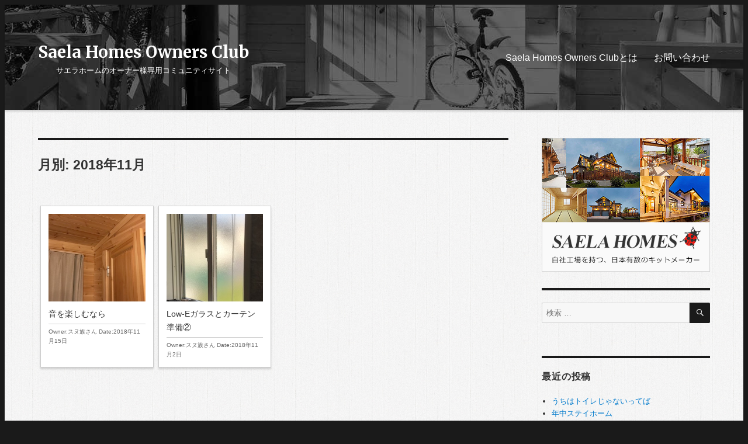

--- FILE ---
content_type: text/html; charset=UTF-8
request_url: https://owners.saelahomes.com/date/2018/11/
body_size: 6256
content:
<!DOCTYPE html>
<html lang="ja" class="no-js">
<head>
	<meta charset="UTF-8">
	<meta name="viewport" content="width=device-width, initial-scale=1">
	<link rel="profile" href="http://gmpg.org/xfn/11">
		
	
		<meta name="description" content="	  2018  11月一覧ページです。

	Saela Homes Owners Clubは、自社工場を持つ日本有数のログキットメーカー「サエラホーム」のオーナー様専用コミュニティーサイトです。
	">
	
	
	
	
	<script>(function(html){html.className = html.className.replace(/\bno-js\b/,'js')})(document.documentElement);</script>
<title>2018年11月 &#8211; Saela Homes Owners Club</title>
<link rel='dns-prefetch' href='//fonts.googleapis.com' />
<link rel='dns-prefetch' href='//s.w.org' />
<link rel="alternate" type="application/rss+xml" title="Saela Homes Owners Club &raquo; フィード" href="https://owners.saelahomes.com/feed/" />
<link rel="alternate" type="application/rss+xml" title="Saela Homes Owners Club &raquo; コメントフィード" href="https://owners.saelahomes.com/comments/feed/" />
		<script type="text/javascript">
			window._wpemojiSettings = {"baseUrl":"https:\/\/s.w.org\/images\/core\/emoji\/2.3\/72x72\/","ext":".png","svgUrl":"https:\/\/s.w.org\/images\/core\/emoji\/2.3\/svg\/","svgExt":".svg","source":{"concatemoji":"https:\/\/owners.saelahomes.com\/wp-includes\/js\/wp-emoji-release.min.js?ver=4.8.25"}};
			!function(t,a,e){var r,i,n,o=a.createElement("canvas"),l=o.getContext&&o.getContext("2d");function c(t){var e=a.createElement("script");e.src=t,e.defer=e.type="text/javascript",a.getElementsByTagName("head")[0].appendChild(e)}for(n=Array("flag","emoji4"),e.supports={everything:!0,everythingExceptFlag:!0},i=0;i<n.length;i++)e.supports[n[i]]=function(t){var e,a=String.fromCharCode;if(!l||!l.fillText)return!1;switch(l.clearRect(0,0,o.width,o.height),l.textBaseline="top",l.font="600 32px Arial",t){case"flag":return(l.fillText(a(55356,56826,55356,56819),0,0),e=o.toDataURL(),l.clearRect(0,0,o.width,o.height),l.fillText(a(55356,56826,8203,55356,56819),0,0),e===o.toDataURL())?!1:(l.clearRect(0,0,o.width,o.height),l.fillText(a(55356,57332,56128,56423,56128,56418,56128,56421,56128,56430,56128,56423,56128,56447),0,0),e=o.toDataURL(),l.clearRect(0,0,o.width,o.height),l.fillText(a(55356,57332,8203,56128,56423,8203,56128,56418,8203,56128,56421,8203,56128,56430,8203,56128,56423,8203,56128,56447),0,0),e!==o.toDataURL());case"emoji4":return l.fillText(a(55358,56794,8205,9794,65039),0,0),e=o.toDataURL(),l.clearRect(0,0,o.width,o.height),l.fillText(a(55358,56794,8203,9794,65039),0,0),e!==o.toDataURL()}return!1}(n[i]),e.supports.everything=e.supports.everything&&e.supports[n[i]],"flag"!==n[i]&&(e.supports.everythingExceptFlag=e.supports.everythingExceptFlag&&e.supports[n[i]]);e.supports.everythingExceptFlag=e.supports.everythingExceptFlag&&!e.supports.flag,e.DOMReady=!1,e.readyCallback=function(){e.DOMReady=!0},e.supports.everything||(r=function(){e.readyCallback()},a.addEventListener?(a.addEventListener("DOMContentLoaded",r,!1),t.addEventListener("load",r,!1)):(t.attachEvent("onload",r),a.attachEvent("onreadystatechange",function(){"complete"===a.readyState&&e.readyCallback()})),(r=e.source||{}).concatemoji?c(r.concatemoji):r.wpemoji&&r.twemoji&&(c(r.twemoji),c(r.wpemoji)))}(window,document,window._wpemojiSettings);
		</script>
		<style type="text/css">
img.wp-smiley,
img.emoji {
	display: inline !important;
	border: none !important;
	box-shadow: none !important;
	height: 1em !important;
	width: 1em !important;
	margin: 0 .07em !important;
	vertical-align: -0.1em !important;
	background: none !important;
	padding: 0 !important;
}
</style>
<link rel='stylesheet' id='yarppWidgetCss-css'  href='https://owners.saelahomes.com/wp-content/plugins/yet-another-related-posts-plugin/style/widget.css?ver=4.8.25' type='text/css' media='all' />
<link rel='stylesheet' id='contact-form-7-css'  href='https://owners.saelahomes.com/wp-content/plugins/contact-form-7/includes/css/styles.css?ver=5.0.5' type='text/css' media='all' />
<link rel='stylesheet' id='responsive-lightbox-nivo-css'  href='https://owners.saelahomes.com/wp-content/plugins/responsive-lightbox/assets/nivo/nivo-lightbox.min.css?ver=2.0.5' type='text/css' media='all' />
<link rel='stylesheet' id='responsive-lightbox-nivo-default-css'  href='https://owners.saelahomes.com/wp-content/plugins/responsive-lightbox/assets/nivo/themes/default/default.css?ver=2.0.5' type='text/css' media='all' />
<link rel='stylesheet' id='wp-pagenavi-css'  href='https://owners.saelahomes.com/wp-content/plugins/wp-pagenavi/pagenavi-css.css?ver=2.70' type='text/css' media='all' />
<link rel='stylesheet' id='twentysixteen-fonts-css'  href='https://fonts.googleapis.com/css?family=Merriweather%3A400%2C700%2C900%2C400italic%2C700italic%2C900italic%7CInconsolata%3A400&#038;subset=latin%2Clatin-ext' type='text/css' media='all' />
<link rel='stylesheet' id='genericons-css'  href='https://owners.saelahomes.com/wp-content/themes/soc/genericons/genericons.css?ver=3.4.1' type='text/css' media='all' />
<link rel='stylesheet' id='twentysixteen-style-css'  href='https://owners.saelahomes.com/wp-content/themes/soc/style.css?ver=4.8.25' type='text/css' media='all' />
<!--[if lt IE 10]>
<link rel='stylesheet' id='twentysixteen-ie-css'  href='https://owners.saelahomes.com/wp-content/themes/soc/css/ie.css?ver=20160816' type='text/css' media='all' />
<![endif]-->
<!--[if lt IE 9]>
<link rel='stylesheet' id='twentysixteen-ie8-css'  href='https://owners.saelahomes.com/wp-content/themes/soc/css/ie8.css?ver=20160816' type='text/css' media='all' />
<![endif]-->
<!--[if lt IE 8]>
<link rel='stylesheet' id='twentysixteen-ie7-css'  href='https://owners.saelahomes.com/wp-content/themes/soc/css/ie7.css?ver=20160816' type='text/css' media='all' />
<![endif]-->
<link rel='stylesheet' id='wordpress-popular-posts-css'  href='https://owners.saelahomes.com/wp-content/plugins/wordpress-popular-posts/style/wpp.css?ver=3.3.4' type='text/css' media='all' />
<script type='text/javascript' src='https://owners.saelahomes.com/wp-includes/js/jquery/jquery.js?ver=1.12.4'></script>
<script type='text/javascript' src='https://owners.saelahomes.com/wp-includes/js/jquery/jquery-migrate.min.js?ver=1.4.1'></script>
<script type='text/javascript' src='https://owners.saelahomes.com/wp-content/plugins/responsive-lightbox/assets/nivo/nivo-lightbox.min.js?ver=2.0.5'></script>
<script type='text/javascript' src='https://owners.saelahomes.com/wp-content/plugins/responsive-lightbox/assets/infinitescroll/infinite-scroll.pkgd.min.js?ver=4.8.25'></script>
<script type='text/javascript'>
/* <![CDATA[ */
var rlArgs = {"script":"nivo","selector":"lightbox","customEvents":"","activeGalleries":"1","effect":"fade","clickOverlayToClose":"1","keyboardNav":"1","errorMessage":"The requested content cannot be loaded. Please try again later.","woocommerce_gallery":"0","ajaxurl":"https:\/\/owners.saelahomes.com\/wp-admin\/admin-ajax.php","nonce":"073443da0b"};
/* ]]> */
</script>
<script type='text/javascript' src='https://owners.saelahomes.com/wp-content/plugins/responsive-lightbox/js/front.js?ver=2.0.5'></script>
<!--[if lt IE 9]>
<script type='text/javascript' src='https://owners.saelahomes.com/wp-content/themes/soc/js/html5.js?ver=3.7.3'></script>
<![endif]-->
<link rel='https://api.w.org/' href='https://owners.saelahomes.com/wp-json/' />
<link rel="EditURI" type="application/rsd+xml" title="RSD" href="https://owners.saelahomes.com/xmlrpc.php?rsd" />
<link rel="wlwmanifest" type="application/wlwmanifest+xml" href="https://owners.saelahomes.com/wp-includes/wlwmanifest.xml" /> 
<meta name="generator" content="WordPress 4.8.25" />
		<style type="text/css">.recentcomments a{display:inline !important;padding:0 !important;margin:0 !important;}</style>
		</head>

<body class="archive date group-blog hfeed">
<script>
  (function(i,s,o,g,r,a,m){i['GoogleAnalyticsObject']=r;i[r]=i[r]||function(){
  (i[r].q=i[r].q||[]).push(arguments)},i[r].l=1*new Date();a=s.createElement(o),
  m=s.getElementsByTagName(o)[0];a.async=1;a.src=g;m.parentNode.insertBefore(a,m)
  })(window,document,'script','https://www.google-analytics.com/analytics.js','ga');

  ga('create', 'UA-103237515-1', 'auto');
  ga('send', 'pageview');

</script>
<script>(function(d, s, id) {
  var js, fjs = d.getElementsByTagName(s)[0];
  if (d.getElementById(id)) return;
  js = d.createElement(s); js.id = id;
  js.src = "//connect.facebook.net/ja_JP/sdk.js#xfbml=1&version=v2.9&appId=232169923497899";
  fjs.parentNode.insertBefore(js, fjs);
}(document, 'script', 'facebook-jssdk'));</script>
<script src="//pagead2.googlesyndication.com/pagead/js/adsbygoogle.js"></script>
<div id="page" class="site">
	<div class="site-inner">
		<a class="skip-link screen-reader-text" href="#content">コンテンツへスキップ</a>

		<header id="masthead" class="site-header" role="banner">
			<div class="site-header-main">
				<div class="site-branding">
					
											<p class="site-title"><a href="https://owners.saelahomes.com/" rel="home">Saela Homes Owners Club</a></p>
											<p class="site-description">サエラホームのオーナー様専用コミュニティサイト</p>
									</div><!-- .site-branding -->

									<button id="menu-toggle" class="menu-toggle">メニュー</button>

					<div id="site-header-menu" class="site-header-menu">
													<nav id="site-navigation" class="main-navigation" role="navigation" aria-label="メインメニュー">
								<div class="menu-%e3%83%98%e3%83%83%e3%83%80%e3%83%bc%e3%83%a1%e3%83%8b%e3%83%a5%e3%83%bc-container"><ul id="menu-%e3%83%98%e3%83%83%e3%83%80%e3%83%bc%e3%83%a1%e3%83%8b%e3%83%a5%e3%83%bc" class="primary-menu"><li id="menu-item-38" class="menu-item menu-item-type-post_type menu-item-object-page menu-item-38"><a href="https://owners.saelahomes.com/about/">Saela Homes Owners Clubとは</a></li>
<li id="menu-item-43" class="menu-item menu-item-type-post_type menu-item-object-page menu-item-43"><a href="https://owners.saelahomes.com/contact_form/">お問い合わせ</a></li>
</ul></div>							</nav><!-- .main-navigation -->
						
											</div><!-- .site-header-menu -->
							</div><!-- .site-header-main -->

					</header><!-- .site-header -->

		<div id="content" class="site-content">

	<div id="primary" class="content-area">
		<main id="main" class="site-main" role="main">

		
			<header class="page-header">
			<h1 class="page-title">
				月別: 2018年11月				</h1>
			</header><!-- .page-header -->
<ul class="split4 edge">
							<li><a href="https://owners.saelahomes.com/soc_post/487/"><p><span class="trim"><img src="https://owners.saelahomes.com/wp-content/uploads/2018/11/20181026.jpg" width="100%" height="auto" alt="" /></span></p>音を楽しむなら<b>Owner:スヌ族さん&nbsp;Date:2018年11月15日<br />
</b></a></li>
								<li><a href="https://owners.saelahomes.com/soc_post/471/"><p><span class="trim"><img src="https://owners.saelahomes.com/wp-content/uploads/2018/11/IMG_1062.jpg" width="100%" height="auto" alt="" /></span></p>Low-Eガラスとカーテン準備②<b>Owner:スヌ族さん&nbsp;Date:2018年11月2日<br />
</b></a></li>
				</ul>
		</main><!-- .site-main -->
	</div><!-- .content-area -->


	<aside id="secondary" class="sidebar widget-area" role="complementary">
		<p><a href="https://www.saelahomes.com/" target="_blank"><img src="/wp-content/themes/soc/img/saelahome.png" width="100%" height="auto" alt="サエラホーム" /></a></p>

		<section id="search-2" class="widget widget_search">
<form role="search" method="get" class="search-form" action="https://owners.saelahomes.com/">
	<label>
		<span class="screen-reader-text">検索対象:</span>
		<input type="search" class="search-field" placeholder="検索 &hellip;" value="" name="s" />
	</label>
	<button type="submit" class="search-submit"><span class="screen-reader-text">検索</span></button>
</form>
</section>		<section id="recent-posts-2" class="widget widget_recent_entries">		<h2 class="widget-title">最近の投稿</h2>		<ul>
					<li>
				<a href="https://owners.saelahomes.com/soc_post/779/">うちはトイレじゃないってば</a>
						</li>
					<li>
				<a href="https://owners.saelahomes.com/soc_post/768/">年中ステイホーム</a>
						</li>
					<li>
				<a href="https://owners.saelahomes.com/soc_post/765/">ログ組上げ</a>
						</li>
					<li>
				<a href="https://owners.saelahomes.com/soc_post/750/">土台完成</a>
						</li>
					<li>
				<a href="https://owners.saelahomes.com/soc_post/754/">仮床完成</a>
						</li>
				</ul>
		</section>		
<!-- WordPress Popular Posts Plugin v3.3.4 [W] [weekly] [views] [regular] -->
<section id="wpp-2" class="widget popular-posts">
<h2 class="widget-title">人気記事TOP10</h2>
<ul class="wpp-list">
<li><a href="https://owners.saelahomes.com/soc_post/471/" title="Low-Eガラスとカーテン準備②" class="wpp-post-title" target="_self">Low-Eガラスとカーテン準備②</a>  <span class="post-stats"><span class="wpp-author">投稿者: <a href="https://owners.saelahomes.com/author/kerokerokurosukeyahoo-co-jp/">スヌ族</a></span></span> </li>
<li><a href="https://owners.saelahomes.com/soc_post/365/" title="芸術的な塗装⑥ついに…塗り終わり！" class="wpp-post-title" target="_self">芸術的な塗装⑥ついに…塗り終わり！</a>  <span class="post-stats"><span class="wpp-author">投稿者: <a href="https://owners.saelahomes.com/author/kerokerokurosukeyahoo-co-jp/">スヌ族</a></span></span> </li>
<li><a href="https://owners.saelahomes.com/soc_post/519/" title="おすすめ！北からの光" class="wpp-post-title" target="_self">おすすめ！北からの光</a>  <span class="post-stats"><span class="wpp-author">投稿者: <a href="https://owners.saelahomes.com/author/kerokerokurosukeyahoo-co-jp/">スヌ族</a></span></span> </li>
<li><a href="https://owners.saelahomes.com/soc_post/779/" title="うちはトイレじゃないってば" class="wpp-post-title" target="_self">うちはトイレじゃないってば</a>  <span class="post-stats"><span class="wpp-author">投稿者: <a href="https://owners.saelahomes.com/author/kerokerokurosukeyahoo-co-jp/">スヌ族</a></span></span> </li>
<li><a href="https://owners.saelahomes.com/soc_post/295/" title="芸術的な塗装④怪我にはご注意" class="wpp-post-title" target="_self">芸術的な塗装④怪我にはご注意</a>  <span class="post-stats"><span class="wpp-author">投稿者: <a href="https://owners.saelahomes.com/author/kerokerokurosukeyahoo-co-jp/">スヌ族</a></span></span> </li>
<li><a href="https://owners.saelahomes.com/soc_post/311/" title="悩ましい雨" class="wpp-post-title" target="_self">悩ましい雨</a>  <span class="post-stats"><span class="wpp-author">投稿者: <a href="https://owners.saelahomes.com/author/kerokerokurosukeyahoo-co-jp/">スヌ族</a></span></span> </li>
<li><a href="https://owners.saelahomes.com/soc_post/323/" title="ヨコミネ④　クリムゾンレッド完成の巻" class="wpp-post-title" target="_self">ヨコミネ④　クリムゾンレッド完成の巻</a>  <span class="post-stats"><span class="wpp-author">投稿者: <a href="https://owners.saelahomes.com/author/yokomine-hgmail-com/">ヨコミネ</a></span></span> </li>
<li><a href="https://owners.saelahomes.com/soc_post/730/" title="入居後１年と５ヶ月でエアコンが付きました" class="wpp-post-title" target="_self">入居後１年と５ヶ月でエアコンが付きました</a>  <span class="post-stats"><span class="wpp-author">投稿者: <a href="https://owners.saelahomes.com/author/kerokerokurosukeyahoo-co-jp/">スヌ族</a></span></span> </li>
<li><a href="https://owners.saelahomes.com/soc_post/248/" title="男のロマンとはなんぞや" class="wpp-post-title" target="_self">男のロマンとはなんぞや</a>  <span class="post-stats"><span class="wpp-author">投稿者: <a href="https://owners.saelahomes.com/author/kerokerokurosukeyahoo-co-jp/">スヌ族</a></span></span> </li>
<li><a href="https://owners.saelahomes.com/soc_post/509/" title="ログハウスには柔らかい光がお似合い" class="wpp-post-title" target="_self">ログハウスには柔らかい光がお似合い</a>  <span class="post-stats"><span class="wpp-author">投稿者: <a href="https://owners.saelahomes.com/author/kerokerokurosukeyahoo-co-jp/">スヌ族</a></span></span> </li>

</ul>
</section>
<!-- End WordPress Popular Posts Plugin v3.3.4 -->
<section id="recent-comments-2" class="widget widget_recent_comments"><h2 class="widget-title">最近のコメント</h2><ul id="recentcomments"><li class="recentcomments"><a href="https://owners.saelahomes.com/soc_post/614/#comment-25">真夏の怪談</a> に <span class="comment-author-link">スヌ族</span> より</li><li class="recentcomments"><a href="https://owners.saelahomes.com/soc_post/614/#comment-24">真夏の怪談</a> に <span class="comment-author-link">master</span> より</li><li class="recentcomments"><a href="https://owners.saelahomes.com/soc_post/590/#comment-23">トイレは密室派？それとも</a> に <span class="comment-author-link">スヌ族</span> より</li><li class="recentcomments"><a href="https://owners.saelahomes.com/soc_post/590/#comment-22">トイレは密室派？それとも</a> に <span class="comment-author-link">ログファン</span> より</li><li class="recentcomments"><a href="https://owners.saelahomes.com/soc_post/563/#comment-21">床に敷くか敷かないか</a> に <span class="comment-author-link">master</span> より</li></ul></section><section id="archives-2" class="widget widget_archive"><h2 class="widget-title">アーカイブ</h2>		<ul>
			<li><a href='https://owners.saelahomes.com/date/2020/07/'>2020年7月</a></li>
	<li><a href='https://owners.saelahomes.com/date/2020/06/'>2020年6月</a></li>
	<li><a href='https://owners.saelahomes.com/date/2020/04/'>2020年4月</a></li>
	<li><a href='https://owners.saelahomes.com/date/2020/03/'>2020年3月</a></li>
	<li><a href='https://owners.saelahomes.com/date/2020/02/'>2020年2月</a></li>
	<li><a href='https://owners.saelahomes.com/date/2020/01/'>2020年1月</a></li>
	<li><a href='https://owners.saelahomes.com/date/2019/12/'>2019年12月</a></li>
	<li><a href='https://owners.saelahomes.com/date/2019/11/'>2019年11月</a></li>
	<li><a href='https://owners.saelahomes.com/date/2019/10/'>2019年10月</a></li>
	<li><a href='https://owners.saelahomes.com/date/2019/09/'>2019年9月</a></li>
	<li><a href='https://owners.saelahomes.com/date/2019/08/'>2019年8月</a></li>
	<li><a href='https://owners.saelahomes.com/date/2019/07/'>2019年7月</a></li>
	<li><a href='https://owners.saelahomes.com/date/2019/06/'>2019年6月</a></li>
	<li><a href='https://owners.saelahomes.com/date/2019/05/'>2019年5月</a></li>
	<li><a href='https://owners.saelahomes.com/date/2019/04/'>2019年4月</a></li>
	<li><a href='https://owners.saelahomes.com/date/2019/03/'>2019年3月</a></li>
	<li><a href='https://owners.saelahomes.com/date/2019/02/'>2019年2月</a></li>
	<li><a href='https://owners.saelahomes.com/date/2019/01/'>2019年1月</a></li>
	<li><a href='https://owners.saelahomes.com/date/2018/12/'>2018年12月</a></li>
	<li><a href='https://owners.saelahomes.com/date/2018/11/'>2018年11月</a></li>
	<li><a href='https://owners.saelahomes.com/date/2018/10/'>2018年10月</a></li>
	<li><a href='https://owners.saelahomes.com/date/2018/09/'>2018年9月</a></li>
	<li><a href='https://owners.saelahomes.com/date/2018/08/'>2018年8月</a></li>
	<li><a href='https://owners.saelahomes.com/date/2018/07/'>2018年7月</a></li>
	<li><a href='https://owners.saelahomes.com/date/2018/06/'>2018年6月</a></li>
	<li><a href='https://owners.saelahomes.com/date/2018/05/'>2018年5月</a></li>
	<li><a href='https://owners.saelahomes.com/date/2017/12/'>2017年12月</a></li>
	<li><a href='https://owners.saelahomes.com/date/2017/11/'>2017年11月</a></li>
		</ul>
		</section>	</aside><!-- .sidebar .widget-area -->
</div>
<!-- .site-content -->
<footer id="footer" class="clearfix">
	<p><a href="http://www.saelahomes.com/" target="_blank"><img src="/wp-content/themes/soc/img/f_logo.png" width="200" height="35" alt="" /></a></p>
	<div id="footer_l">
		<address>
		&#12306;734-0013  広島市南区出島2-20-12
		</address>
		<p>TEL082-256-4550　FAX082-256-4644</p>
	</div>
	<div id="footer_r">
		<p><small>Copyright &copy;SAELA HOMES inc.</small></p>
	</div>
</footer>
</div>
<!-- .site-inner -->
</div>
<!-- .site -->

<script type='text/javascript'>
/* <![CDATA[ */
var wpcf7 = {"apiSettings":{"root":"https:\/\/owners.saelahomes.com\/wp-json\/contact-form-7\/v1","namespace":"contact-form-7\/v1"},"recaptcha":{"messages":{"empty":"\u3042\u306a\u305f\u304c\u30ed\u30dc\u30c3\u30c8\u3067\u306f\u306a\u3044\u3053\u3068\u3092\u8a3c\u660e\u3057\u3066\u304f\u3060\u3055\u3044\u3002"}}};
/* ]]> */
</script>
<script type='text/javascript' src='https://owners.saelahomes.com/wp-content/plugins/contact-form-7/includes/js/scripts.js?ver=5.0.5'></script>
<script type='text/javascript' src='https://owners.saelahomes.com/wp-content/themes/soc/js/skip-link-focus-fix.js?ver=20160816'></script>
<script type='text/javascript'>
/* <![CDATA[ */
var screenReaderText = {"expand":"\u30b5\u30d6\u30e1\u30cb\u30e5\u30fc\u3092\u5c55\u958b","collapse":"\u30b5\u30d6\u30e1\u30cb\u30e5\u30fc\u3092\u9589\u3058\u308b"};
/* ]]> */
</script>
<script type='text/javascript' src='https://owners.saelahomes.com/wp-content/themes/soc/js/functions.js?ver=20160816'></script>
<script type='text/javascript' src='https://owners.saelahomes.com/wp-includes/js/wp-embed.min.js?ver=4.8.25'></script>
</body></html>

--- FILE ---
content_type: text/css
request_url: https://owners.saelahomes.com/wp-content/themes/soc/style.css?ver=4.8.25
body_size: 17274
content:
html {
	font-family: sans-serif;
	-webkit-text-size-adjust: 100%;
	-ms-text-size-adjust: 100%;
}
body {
	font-size: 80%;
	font-family: "ヒラギノ角ゴ Pro W3", "Hiragino Kaku Gothic Pro", "メイリオ", "Meiryo", verdana, Osaka, "ＭＳ Ｐゴシック", "MS PGothic", Sans-Serif;
	line-height: 2;
	color: #111;
}
* html body {	/* for IF6 */
	font-family: "ＭＳ Ｐゴシック", "MS PGothic", Sans-Serif;
}
.clearfix:before, .clearfix:after {
	content: "";
	display: table;
}
.clearfix:after {
	clear: both;
}
.clearfix {
	zoom: 1;
}
article, aside, details, figcaption, figure, footer, header, main, menu, nav, section, summary {
	display: block;
}
audio, canvas, progress, video {
	display: inline-block;
	vertical-align: baseline;
}
audio:not([controls]) {
	display: none;
	height: 0;
}
 [hidden], template {
 display: none;
}
a {
	background-color: transparent;
}
abbr[title] {
	border-bottom: 1px dotted;
}
b, strong {
	font-weight: 700;
}
small {
	font-size: 80%;
}
sub, sup {
	font-size: 75%;
	line-height: 0;
	position: relative;
	vertical-align: baseline;
}
sup {
	top: -0.5em;
}
sub {
	bottom: -0.25em;
}
img {
	border: 0;
}
svg:not(:root) {
	overflow: hidden;
}
figure {
	margin: 0;
}
hr {
	-webkit-box-sizing: content-box;
	-moz-box-sizing: content-box;
	box-sizing: content-box;
}
code, kbd, pre, samp {
	font-size: 1em;
}
button, input, optgroup, select, textarea {
	color: inherit;
	font: inherit;
	margin: 0;
}
select {
	text-transform: none;
}
button {
	overflow: visible;
}
button, input, select, textarea {
	max-width: 100%;
}
button, html input[type="button"], input[type="reset"], input[type="submit"] {
	-webkit-appearance: button;
	cursor: pointer;
}
button[disabled], html input[disabled] {
	cursor: default;
	opacity: .5;
}
 button::-moz-focus-inner, input::-moz-focus-inner {
 border: 0;
 padding: 0;
}
input[type="checkbox"], input[type="radio"] {
	-webkit-box-sizing: border-box;
	-moz-box-sizing: border-box;
	box-sizing: border-box;
	margin-right: 0.4375em;
	padding: 0;
}
 input[type="date"]::-webkit-inner-spin-button, input[type="date"]::-webkit-outer-spin-button, input[type="time"]::-webkit-inner-spin-button, input[type="time"]::-webkit-outer-spin-button, input[type="datetime-local"]::-webkit-inner-spin-button, input[type="datetime-local"]::-webkit-outer-spin-button, input[type="week"]::-webkit-inner-spin-button, input[type="week"]::-webkit-outer-spin-button, input[type="month"]::-webkit-inner-spin-button, input[type="month"]::-webkit-outer-spin-button, input[type="number"]::-webkit-inner-spin-button, input[type="number"]::-webkit-outer-spin-button {
 height: auto;
}
input[type="search"] {
	-webkit-appearance: textfield;
}
 input[type="search"]::-webkit-search-cancel-button, input[type="search"]::-webkit-search-decoration {
 -webkit-appearance: none;
}
fieldset {
	border: 1px solid #d1d1d1;
	margin: 0 0 1.75em;
	min-width: inherit;
	padding: 0.875em;
}
fieldset > :last-child {
	margin-bottom: 0;
}
legend {
	border: 0;
	padding: 0;
}
textarea {
	overflow: auto;
	vertical-align: top;
}
optgroup {
	font-weight: bold;
}
/**
 * 2.0 - Genericons
 */

.menu-item-has-children a:after, .social-navigation a:before, .dropdown-toggle:after, .bypostauthor > article .fn:after, .comment-reply-title small a:before, .pagination .prev:before, .pagination .next:before, .pagination .nav-links:before, .pagination .nav-links:after, .search-submit:before {
	-moz-osx-font-smoothing: grayscale;
	-webkit-font-smoothing: antialiased;
	display: inline-block;
	font-family: "Genericons";
	font-size: 16px;
	font-style: normal;
	font-variant: normal;
	font-weight: normal;
	line-height: 1;
	speak: none;
	text-align: center;
	text-decoration: inherit;
	text-transform: none;
	vertical-align: top;
}
/**
 * 3.0 - Typography
 */

body, button, input, select, textarea {
	color: #333;
	font-size: 16px;
	font-size: 1rem;
	line-height: 1.75;
}
h1, h2, h3, h4, h5, h6 {
	clear: both;
	font-weight: 700;
	margin: 0;
	text-rendering: optimizeLegibility;
}
p {
	margin: 0 0 1.75em;
}
dfn, cite, em, i {
	font-style: italic;
}
blockquote {
	border: 0 solid #1a1a1a;
	border-left-width: 4px;
	color: #686868;
	font-size: 19px;
	font-size: 1.1875rem;
	font-style: italic;
	line-height: 1.4736842105;
	margin: 0 0 1.4736842105em;
	overflow: hidden;
	padding: 0 0 0 1.263157895em;
}
blockquote, q {
	quotes: none;
}
blockquote:before, blockquote:after, q:before, q:after {
	content: "";
}
blockquote p {
	margin-bottom: 1.4736842105em;
}
blockquote cite, blockquote small {
	color: #1a1a1a;
	display: block;
	font-size: 16px;
	font-size: 1rem;
	line-height: 1.75;
}
blockquote cite:before, blockquote small:before {
	content: "\2014\00a0";
}
blockquote em, blockquote i, blockquote cite {
	font-style: normal;
}
blockquote strong, blockquote b {
	font-weight: 400;
}
blockquote > :last-child {
	margin-bottom: 0;
}
address {
	font-style: italic;
	margin: 0 0 1.75em;
}
pre {
	border: 1px solid #d1d1d1;
	font-size: 16px;
	font-size: 1rem;
	line-height: 1.3125;
	margin: 0 0 1.75em;
	max-width: 100%;
	overflow: auto;
	padding: 1.75em;
	white-space: pre;
	white-space: pre-wrap;
	word-wrap: break-word;
}
code {
	background-color: #d1d1d1;
	padding: 0.125em 0.25em;
}
abbr, acronym {
	border-bottom: 1px dotted #d1d1d1;
	cursor: help;
}
mark, ins {
	background: #007acc;
	color: #fff;
	padding: 0.125em 0.25em;
	text-decoration: none;
}
big {
	font-size: 125%;
}
/**
 * 4.0 - Elements
 */

html {
	-webkit-box-sizing: border-box;
	-moz-box-sizing: border-box;
	box-sizing: border-box;
}
*, *:before, *:after {
	/* Inherit box-sizing to make it easier to change the property for components that leverage other behavior; see http://css-tricks.com/inheriting-box-sizing-probably-slightly-better-best-practice/ */
	-webkit-box-sizing: inherit;
	-moz-box-sizing: inherit;
	box-sizing: inherit;
}
body {
	background: #1a1a1a;/* Fallback for when there is no custom background color defined. */
}
hr {
	background-color: #d1d1d1;
	border: 0;
	height: 1px;
	margin: 0 0 1.75em;
}
ul, ol {
	margin: 0 0 1.75em 1.25em;
	padding: 0;
}
ul {
	list-style: disc;
}
ol {
	list-style: decimal;
	margin-left: 1.5em;
	margin-left: 20px!important;
}
li > ul, li > ol {
	margin-bottom: 0;
}
dl {
	margin: 0 0 1.75em;
}
dt {
	font-weight: 700;
}
dd {
	margin: 0 0 1.75em;
}
img {
	height: auto;
	/* Make sure images are scaled correctly. */
	max-width: 100%;
	/* Adhere to container width. */
	vertical-align: middle;
}
del {
	opacity: 0.8;
}
table, th, td {
	border: 1px solid #d1d1d1;
}
table {
	border-collapse: separate;
	border-spacing: 0;
	border-width: 1px 0 0 1px;
	margin: 0 0 1.75em;
	table-layout: fixed;
	/* Prevents HTML tables from becoming too wide */
	width: 100%;
}
caption, th, td {
	font-weight: normal;
	text-align: left;
}
th {
	border-width: 0 1px 1px 0;
	font-weight: 700;
}
td {
	border-width: 0 1px 1px 0;
}
th, td {
	padding: 0.4375em;
}
/* Placeholder text color -- selectors need to be separate to work. */
::-webkit-input-placeholder {
 color: #686868;
}

:-moz-placeholder {
 color: #686868;
}

::-moz-placeholder {
 color: #686868;
 opacity: 1;
/* Since FF19 lowers the opacity of the placeholder by default */
}

:-ms-input-placeholder {
 color: #686868;
}
/**
 * 5.0 - Forms
 */

input {
	line-height: normal;
}
button, button[disabled]:hover, button[disabled]:focus, input[type="button"], input[type="button"][disabled]:hover, input[type="button"][disabled]:focus, input[type="reset"], input[type="reset"][disabled]:hover, input[type="reset"][disabled]:focus, input[type="submit"], input[type="submit"][disabled]:hover, input[type="submit"][disabled]:focus {
	background: #1a1a1a;
	border: 0;
	border-radius: 2px;
	color: #fff;
	font-weight: 700;
	letter-spacing: 0.046875em;
	line-height: 1;
	padding: 0.84375em 0.875em 0.78125em;
	text-transform: uppercase;
}
button:hover, button:focus, input[type="button"]:hover, input[type="button"]:focus, input[type="reset"]:hover, input[type="reset"]:focus, input[type="submit"]:hover, input[type="submit"]:focus {
	background: #007acc;
}
button:focus, input[type="button"]:focus, input[type="reset"]:focus, input[type="submit"]:focus {
	outline: thin dotted;
	outline-offset: -4px;
}
input[type="date"], input[type="time"], input[type="datetime-local"], input[type="week"], input[type="month"], input[type="text"], input[type="email"], input[type="url"], input[type="password"], input[type="search"], input[type="tel"], input[type="number"], textarea {
	background: #f7f7f7;
	background-image: -webkit-linear-gradient(rgba(255, 255, 255, 0), rgba(255, 255, 255, 0));
	border: 1px solid #d1d1d1;
	border-radius: 2px;
	color: #686868;
	padding: 0.625em 0.4375em;
	width: 100%;
}
input[type="date"]:focus, input[type="time"]:focus, input[type="datetime-local"]:focus, input[type="week"]:focus, input[type="month"]:focus, input[type="text"]:focus, input[type="email"]:focus, input[type="url"]:focus, input[type="password"]:focus, input[type="search"]:focus, input[type="tel"]:focus, input[type="number"]:focus, textarea:focus {
	background-color: #fff;
	border-color: #007acc;
	color: #1a1a1a;
	outline: 0;
}
.post-password-form {
	margin-bottom: 1.75em;
}
.post-password-form label {
	color: #686868;
	display: block;
	font-size: 13px;
	font-size: 0.8125rem;
	letter-spacing: 0.076923077em;
	line-height: 1.6153846154;
	margin-bottom: 1.75em;
	text-transform: uppercase;
}
.post-password-form input[type="password"] {
	margin-top: 0.4375em;
}
.post-password-form > :last-child {
	margin-bottom: 0;
}
.search-form {
	position: relative;
}
input[type="search"].search-field {
	border-radius: 2px 0 0 2px;
	width: -webkit-calc(100% - 42px);
	width: calc(100% - 42px);
}
.search-submit:before {
	content: "\f400";
	font-size: 24px;
	left: 2px;
	line-height: 42px;
	position: relative;
	width: 40px;
}
.search-submit {
	border-radius: 0 2px 2px 0;
	bottom: 0;
	overflow: hidden;
	padding: 0;
	position: absolute;
	right: 0;
	top: 0;
	width: 42px;
}
/**
 * 6.0 - Navigation
 */

/**
 * 6.1 - Links
 */

a {
	color: #007acc;
	text-decoration: none;
}
a:hover, a:focus, a:active {
	color: #686868;
}
a:focus {
	outline: thin dotted;
}
a:hover, a:active {
	outline: 0;
}
.entry-content a, .entry-summary a, .taxonomy-description a, .logged-in-as a, .comment-content a, .pingback .comment-body > a, .textwidget a, .entry-footer a:hover, .site-info a:hover {
	box-shadow: 0 1px 0 0 currentColor;
}
.entry-content a:hover, .entry-content a:focus, .entry-summary a:hover, .entry-summary a:focus, .taxonomy-description a:hover, .taxonomy-description a:focus, .logged-in-as a:hover, .logged-in-as a:focus, .comment-content a:hover, .comment-content a:focus, .pingback .comment-body > a:hover, .pingback .comment-body > a:focus, .textwidget a:hover, .textwidget a:focus {
	box-shadow: none;
}
/**
 * 6.2 - Menus
 */

.site-header-menu {
	display: none;
	-webkit-flex: 0 1 100%;
	-ms-flex: 0 1 100%;
	flex: 0 1 100%;
	margin: 0.875em 0;
}
.site-header-menu.toggled-on, .no-js .site-header-menu {
	display: block;
	margin-top: 20px;
}
.main-navigation {
}
.main-navigation ul {
	list-style: none;
	margin: 0;
}
.main-navigation li {
	border-top: 1px solid #d1d1d1;
	position: relative;
}
.main-navigation a {
	color: #fff;
	display: block;
	line-height: 1.3125;
	outline-offset: -1px;
	padding: 0.84375em 0;
}
.main-navigation a:hover, .main-navigation a:focus {
	color: #007acc;
}
.main-navigation .current-menu-item > a, .main-navigation .current-menu-ancestor > a {
	font-weight: 700;
}
.main-navigation ul ul {
	display: none;
	margin-left: 0.875em;
}
.no-js .main-navigation ul ul {
	display: block;
}
.main-navigation ul .toggled-on {
	display: block;
}
.main-navigation .primary-menu {
	border-bottom: 1px solid #d1d1d1;
}
.main-navigation .menu-item-has-children > a {
	margin-right: 56px;
}
.dropdown-toggle {
	background-color: transparent;
	border: 0;
	border-radius: 0;
	color: #1a1a1a;
	content: "";
	height: 48px;
	padding: 0;
	position: absolute;
	right: 0;
	text-transform: none;
	top: 0;
	width: 48px;
}
.dropdown-toggle:after {
	border: 0 solid #d1d1d1;
	border-left-width: 1px;
	content: "\f431";
	font-size: 24px;
	left: 1px;
	position: relative;
	width: 48px;
}
.dropdown-toggle:hover, .dropdown-toggle:focus {
	background-color: transparent;
	color: #007acc;
}
.dropdown-toggle:focus {
	outline: thin dotted;
	outline-offset: -1px;
}
.dropdown-toggle:focus:after {
	border-color: transparent;
}
.dropdown-toggle.toggled-on:after {
	content: "\f432";
}
.site-header .main-navigation + .social-navigation {
	margin-top: 1.75em;
}
.social-navigation ul {
	list-style: none;
	margin: 0 0 -0.4375em;
}
.social-navigation li {
	float: left;
	margin: 0 0.4375em 0.4375em 0;
}
.social-navigation a {
	border: 1px solid #d1d1d1;
	border-radius: 50%;
	color: #1a1a1a;
	display: block;
	height: 35px;
	position: relative;
	width: 35px;
}
.social-navigation a:before {
	content: "\f415";
	height: 33px;
	line-height: 33px;
	text-align: center;
	width: 33px;
}
.social-navigation a:hover:before, .social-navigation a:focus:before {
	color: #007acc;
}
.social-navigation a[href*="codepen.io"]:before {
	content: "\f216";
}
.social-navigation a[href*="digg.com"]:before {
	content: "\f221";
}
.social-navigation a[href*="dribbble.com"]:before {
	content: "\f201";
}
.social-navigation a[href*="dropbox.com"]:before {
	content: "\f225";
}
.social-navigation a[href*="facebook.com"]:before {
	content: "\f203";
}
.social-navigation a[href*="flickr.com"]:before {
	content: "\f211";
}
.social-navigation a[href*="foursquare.com"]:before {
	content: "\f226";
}
.social-navigation a[href*="plus.google.com"]:before {
	content: "\f206";
}
.social-navigation a[href*="github.com"]:before {
	content: "\f200";
}
.social-navigation a[href*="instagram.com"]:before {
	content: "\f215";
}
.social-navigation a[href*="linkedin.com"]:before {
	content: "\f208";
}
.social-navigation a[href*="path.com"]:before {
	content: "\f219";
}
.social-navigation a[href*="pinterest.com"]:before {
	content: "\f210";
}
.social-navigation a[href*="getpocket.com"]:before {
	content: "\f224";
}
.social-navigation a[href*="polldaddy.com"]:before {
	content: "\f217";
}
.social-navigation a[href*="reddit.com"]:before {
	content: "\f222";
}
.social-navigation a[href*="skype.com"]:before {
	content: "\f220";
}
.social-navigation a[href*="stumbleupon.com"]:before {
	content: "\f223";
}
.social-navigation a[href*="tumblr.com"]:before {
	content: "\f214";
}
.social-navigation a[href*="twitter.com"]:before {
	content: "\f202";
}
.social-navigation a[href*="vimeo.com"]:before {
	content: "\f212";
}
.social-navigation a[href*="wordpress.com"]:before, .social-navigation a[href*="wordpress.org"]:before {
	content: "\f205";
}
.social-navigation a[href*="youtube.com"]:before {
	content: "\f213";
}
.social-navigation a[href^="mailto:"]:before {
	content: "\f410";
}
.social-navigation a[href*="spotify.com"]:before {
	content: "\f515";
}
.social-navigation a[href*="twitch.tv"]:before {
	content: "\f516";
}
.social-navigation a[href$="/feed/"]:before {
	content: "\f413";
}
.post-navigation {
	border-top: 4px solid #1a1a1a;
	border-bottom: 4px solid #1a1a1a;
	clear: both;
	margin: 0 7.6923% 3.5em;
}
.post-navigation a {
	color: #1a1a1a;
	display: block;
	padding: 1.75em 0;
}
.post-navigation span {
	display: block;
}
.post-navigation .meta-nav {
	color: #686868;
	font-size: 13px;
	font-size: 0.8125rem;
	letter-spacing: 0.076923077em;
	line-height: 1.6153846154;
	margin-bottom: 0.5384615385em;
	text-transform: uppercase;
}
.post-navigation .post-title {
	display: inline;
	font-size: 23px;
	font-size: 1.4375rem;
	font-weight: 700;
	line-height: 1.2173913043;
	text-rendering: optimizeLegibility;
}
.post-navigation a:hover .post-title, .post-navigation a:focus .post-title {
	color: #007acc;
}
.post-navigation div + div {
	border-top: 4px solid #1a1a1a;
}
.pagination {
	border-top: 4px solid #1a1a1a;
	font-size: 19px;
	font-size: 1.1875rem;
	margin: 0 7.6923% 2.947368421em;
	min-height: 56px;
	position: relative;
}
.pagination:before, .pagination:after {
	background-color: #1a1a1a;
	content: "";
	height: 52px;
	position: absolute;
	top: 0;
	width: 52px;
	z-index: 0;
}
.pagination:before {
	right: 0;
}
.pagination:after {
	right: 54px;
}
.pagination a:hover, .pagination a:focus {
	color: #1a1a1a;
}
.pagination .nav-links {
	padding-right: 106px;
	position: relative;
}
.pagination .nav-links:before, .pagination .nav-links:after {
	color: #fff;
	font-size: 32px;
	line-height: 51px;
	opacity: 0.3;
	position: absolute;
	width: 52px;
	z-index: 1;
}
.pagination .nav-links:before {
	content: "\f429";
	right: -1px;
}
.pagination .nav-links:after {
	content: "\f430";
	right: 55px;
}
/* reset screen-reader-text */
.pagination .current .screen-reader-text {
	position: static !important;
}
.pagination .page-numbers {
	display: none;
	letter-spacing: 0.013157895em;
	line-height: 1;
	margin: 0 0.7368421053em 0 -0.7368421053em;
	padding: 0.8157894737em 0.7368421053em 0.3947368421em;
	text-transform: uppercase;
}
.pagination .current {
	display: inline-block;
	font-weight: 700;
}
.pagination .prev, .pagination .next {
	background-color: #1a1a1a;
	color: #fff;
	display: inline-block;
	height: 52px;
	margin: 0;
	overflow: hidden;
	padding: 0;
	position: absolute;
	top: 0;
	width: 52px;
	z-index: 2;
}
.pagination .prev:before, .pagination .next:before {
	font-size: 32px;
	height: 53px;
	line-height: 52px;
	position: relative;
	width: 53px;
}
.pagination .prev:hover, .pagination .prev:focus, .pagination .next:hover, .pagination .next:focus {
	background-color: #007acc;
	color: #fff;
}
.pagination .prev:focus, .pagination .next:focus {
	outline: 0;
}
.pagination .prev {
	right: 54px;
}
.pagination .prev:before {
	content: "\f430";
	left: -1px;
	top: -1px;
}
.pagination .next {
	right: 0;
}
.pagination .next:before {
	content: "\f429";
	right: -1px;
	top: -1px;
}
.image-navigation, .comment-navigation {
	border-top: 1px solid #d1d1d1;
	border-bottom: 1px solid #d1d1d1;
	color: #686868;
	font-size: 13px;
	font-size: 0.8125rem;
	line-height: 1.6153846154;
	margin: 0 7.6923% 2.1538461538em;
	padding: 1.0769230769em 0;
}
.comment-navigation {
	margin-right: 0;
	margin-left: 0;
}
.comments-title + .comment-navigation {
	border-bottom: 0;
	margin-bottom: 0;
}
.image-navigation .nav-previous:not(:empty), .image-navigation .nav-next:not(:empty), .comment-navigation .nav-previous:not(:empty), .comment-navigation .nav-next:not(:empty) {
	display: inline-block;
}
.image-navigation .nav-previous:not(:empty) + .nav-next:not(:empty):before, .comment-navigation .nav-previous:not(:empty) + .nav-next:not(:empty):before {
	content: "\002f";
	display: inline-block;
	opacity: 0.7;
	padding: 0 0.538461538em;
}
/**
 * 7.0 - Accessibility
 */

/* Text meant only for screen readers */
.says, .screen-reader-text {
	clip: rect(1px, 1px, 1px, 1px);
	height: 1px;
	overflow: hidden;
	position: absolute !important;
	width: 1px;
	/* many screen reader and browser combinations announce broken words as they would appear visually */
	word-wrap: normal !important;
}
/* must have higher specificity than alternative color schemes inline styles */
.site .skip-link {
	background-color: #f1f1f1;
	box-shadow: 0 0 1px 1px rgba(0, 0, 0, 0.2);
	color: #21759b;
	display: block;
	font-size: 14px;
	font-weight: 700;
	left: -9999em;
	outline: none;
	padding: 15px 23px 14px;
	text-decoration: none;
	text-transform: none;
	top: -9999em;
}
.logged-in .site .skip-link {
	box-shadow: 0 0 2px 2px rgba(0, 0, 0, 0.2);
	font-family: "Open Sans", sans-serif;
}
.site .skip-link:focus {
	clip: auto;
	height: auto;
	left: 6px;
	top: 7px;
	width: auto;
	z-index: 100000;
}
/**
 * 8.0 - Alignments
 */

.alignleft {
	float: left;
	margin: 0.375em 1.75em 1.75em 0;
}
.alignright {
	float: right;
	margin: 0.375em 0 1.75em 1.75em;
}
.aligncenter {
	clear: both;
	display: block;
	margin: 0 auto 1.75em;
}
blockquote.alignleft {
	margin: 0.3157894737em 1.4736842105em 1.473684211em 0;
}
blockquote.alignright {
	margin: 0.3157894737em 0 1.473684211em 1.4736842105em;
}
blockquote.aligncenter {
	margin-bottom: 1.473684211em;
}
/**
 * 9.0 - Clearings
 */

.clear:before, .clear:after, blockquote:before, blockquote:after, .entry-content:before, .entry-content:after, .entry-summary:before, .entry-summary:after, .comment-content:before, .comment-content:after, .site-content:before, .site-content:after, .site-main > article:before, .site-main > article:after, .primary-menu:before, .primary-menu:after, .social-links-menu:before, .social-links-menu:after, .textwidget:before, .textwidget:after, .content-bottom-widgets:before, .content-bottom-widgets:after {
	content: "";
	display: table;
}
.clear:after, blockquote:after, .entry-content:after, .entry-summary:after, .comment-content:after, .site-content:after, .site-main > article:after, .primary-menu:after, .social-links-menu:after, .textwidget:after, .content-bottom-widgets:after {
	clear: both;
}
/**
 * 10.0 - Widgets
 */

.widget {
	border-top: 4px solid #1a1a1a;
	margin-bottom: 3.5em;
	padding-top: 1.75em;
}
.widget-area > :last-child, .widget > :last-child {
	margin-bottom: 0;
}
.widget .widget-title {
	font-size: 16px;
	font-size: 1rem;
	letter-spacing: 0.046875em;
	line-height: 1.3125;
	margin: 0 0 1.75em;
	text-transform: uppercase;
}
.widget .widget-title:empty {
	margin-bottom: 0;
}
.widget-title a {
	color: #1a1a1a;
}
/* Calendar widget */
.widget.widget_calendar table {
	margin: 0;
}
.widget_calendar td, .widget_calendar th {
	line-height: 2.5625;
	padding: 0;
	text-align: center;
}
.widget_calendar caption {
	font-weight: 900;
	margin-bottom: 1.75em;
}
.widget_calendar tbody a {
	background-color: #007acc;
	color: #fff;
	display: block;
	font-weight: 700;
}
.widget_calendar tbody a:hover, .widget_calendar tbody a:focus {
	background-color: #686868;
	color: #fff;
}
/* Recent Posts widget */
.widget_recent_entries .post-date {
	color: #686868;
	display: block;
	font-size: 13px;
	font-size: 0.8125rem;
	line-height: 1.615384615;
	margin-bottom: 0.538461538em;
}
.widget_recent_entries li:last-child .post-date {
	margin-bottom: 0;
}
/* RSS widget */
.widget_rss .rsswidget img {
	margin-top: -0.375em;
}
.widget_rss .rss-date, .widget_rss cite {
	color: #686868;
	display: block;
	font-size: 13px;
	font-size: 0.8125rem;
	font-style: normal;
	line-height: 1.615384615;
	margin-bottom: 0.538461538em;
}
.widget_rss .rssSummary:last-child {
	margin-bottom: 2.1538461538em;
}
.widget_rss li:last-child :last-child {
	margin-bottom: 0;
}
/* Tag Cloud widget */
.tagcloud a {
	border: 1px solid #d1d1d1;
	border-radius: 2px;
	display: inline-block;
	line-height: 1;
	margin: 0 0.1875em 0.4375em 0;
	padding: 0.5625em 0.4375em 0.5em;
}
.tagcloud a:hover, .tagcloud a:focus {
	border-color: #007acc;
	color: #007acc;
	outline: 0;
}
/**
 * 11.0 - Content
 */

.site {
	background-color: #fff;
}
.site-inner {
	position: relative;
}
.site-content {
	word-wrap: break-word;
}
/* Do not show the outline on the skip link target. */
#content[tabindex="-1"]:focus {
	outline: 0;
}
.site-main {
	margin-bottom: 3.5em;
}
.site-main img{
	margin-bottom:15px;
}
.site-main > :last-child {
	margin-bottom: 0;
}
/**
 * 11.1 - Header
 */

.site-header {
	padding: 2.625em 7.6923%;
	background: #000 none repeat scroll 0 0;
	margin-bottom: 30px;
	padding: 20px 7.6923% 30px;
}
.site-header-main {
	-webkit-align-items: center;
	-ms-flex-align: center;
	align-items: center;
	display: -webkit-flex;
	display: -ms-flexbox;
	display: flex;
	-webkit-flex-wrap: wrap;
	-ms-flex-wrap: wrap;
	flex-wrap: wrap;
}
.site-branding {
	margin: 0.875em auto 0.875em 0;
	/* Avoid overflowing wide custom logo in small screens in Firefox and IEs */
	max-width: 100%;
	min-width: 0;
	overflow: hidden;
}
.custom-logo-link {
	display: block;
}
.custom-logo {
	max-width: 180px;
}
.site-title {
	font-size: 23px;
	font-size: 1.4375rem;
	font-weight: 700;
	line-height: 1.2173913043;
	margin: 0;
	text-align: center;
}
.site-branding .site-title a {
	color: #fff;
}
.site-branding .site-title a:hover, .site-branding .site-title a:focus {
	color: #fff;
}
.wp-custom-logo .site-title {
	margin-top: 0.608695652em;
}
.site-description {
	color: #fff;
	display: none;
	font-size: 13px;
	font-size: 0.8125rem;
	font-weight: 400;
	line-height: 1.0769230769;
	margin: 0.538461538em 0 0;
}
.menu-toggle {
	background-color: transparent;
	border: 1px solid #d1d1d1;
	color: #fff;
	font-size: 13px;
	font-size: 0.8125rem;
	margin: 10px auto 0;
	padding: 0.769230769em;
}
.no-js .menu-toggle {
	display: none;
}
.menu-toggle:hover, .menu-toggle:focus {
	background-color: transparent;
	border-color: #007acc;
	color: #007acc;
}
.menu-toggle.toggled-on, .menu-toggle.toggled-on:hover, .menu-toggle.toggled-on:focus {
	background-color: #1a1a1a;
	border-color: #1a1a1a;
	color: #fff;
}
.menu-toggle:focus {
	outline: 0;
}
.menu-toggle.toggled-on:focus {
	outline: thin dotted;
}
.header-image {
	clear: both;
	margin: 0.875em 0;
}
.header-image a {
	display: block;
}
.header-image a:hover img, .header-image a:focus img {
	opacity: 0.85;
}
/**
 * 11.2 - Posts and pages
 */

.site-main > article {
	margin-bottom: 3.5em;
	position: relative;
}
.entry-header, .entry-summary, .entry-content, .entry-footer, .page-content {
	margin-right: 5%;
	margin-left: 5%;
}
.entry-title {
	font-size: 28px;
	font-size: 1.75rem;
	font-weight: 700;
	line-height: 1.25;
	margin-bottom: 1em;
}
.entry-title a {
	color: #1a1a1a;
}
.entry-title a:hover, .entry-title a:focus {
	color: #007acc;
}
.post-thumbnail {
	display: block;
	margin: 0 7.6923% 1.75em;
}
.post-thumbnail img {
	display: block;
}
.no-sidebar .post-thumbnail img {
	margin: 0 auto;
}
a.post-thumbnail:hover, a.post-thumbnail:focus {
	opacity: 0.85;
}
.entry-content, .entry-summary {
	border-color: #d1d1d1;
}
.entry-content h1, .entry-summary h1, .comment-content h1, .textwidget h1 {
	font-size: 28px;
	font-size: 1.75rem;
	line-height: 1.25;
	margin-top: 2em;
	margin-bottom: 1em;
}
.entry-content h2, .entry-summary h2, .comment-content h2, .textwidget h2 {
	font-size: 23px;
	font-size: 1.4375rem;
	line-height: 1.2173913043;
	margin-top: 2.4347826087em;
	margin-bottom: 1.2173913043em;
}
.entry-content h3, .entry-summary h3, .comment-content h3, .textwidget h3 {
	font-size: 19px;
	font-size: 1.1875rem;
	line-height: 1.1052631579;
	margin-top: 2.9473684211em;
	margin-bottom: 1.4736842105em;
}
.entry-content h4, .entry-content h5, .entry-content h6, .entry-summary h4, .entry-summary h5, .entry-summary h6, .comment-content h4, .comment-content h5, .comment-content h6, .textwidget h4, .textwidget h5, .textwidget h6 {
	font-size: 16px;
	font-size: 1rem;
	line-height: 1.3125;
	margin-top: 3.5em;
	margin-bottom: 1.75em;
}
.entry-content h4, .entry-summary h4, .comment-content h4, .textwidget h4 {
	letter-spacing: 0.140625em;
	text-transform: uppercase;
}
.entry-content h6, .entry-summary h6, .comment-content h6, .textwidget h6 {
	font-style: italic;
}
.entry-content h1, .entry-content h2, .entry-content h3, .entry-content h4, .entry-content h5, .entry-content h6, .entry-summary h1, .entry-summary h2, .entry-summary h3, .entry-summary h4, .entry-summary h5, .entry-summary h6, .comment-content h1, .comment-content h2, .comment-content h3, .comment-content h4, .comment-content h5, .comment-content h6, .textwidget h1, .textwidget h2, .textwidget h3, .textwidget h4, .textwidget h5, .textwidget h6 {
	font-weight: 900;
}
.entry-content h1:first-child, .entry-content h2:first-child, .entry-content h3:first-child, .entry-content h4:first-child, .entry-content h5:first-child, .entry-content h6:first-child, .entry-summary h1:first-child, .entry-summary h2:first-child, .entry-summary h3:first-child, .entry-summary h4:first-child, .entry-summary h5:first-child, .entry-summary h6:first-child, .comment-content h1:first-child, .comment-content h2:first-child, .comment-content h3:first-child, .comment-content h4:first-child, .comment-content h5:first-child, .comment-content h6:first-child, .textwidget h1:first-child, .textwidget h2:first-child, .textwidget h3:first-child, .textwidget h4:first-child, .textwidget h5:first-child, .textwidget h6:first-child {
	margin-top: 0;
}
.post-navigation .post-title, .entry-title, .comments-title {
	-webkit-hyphens: auto;
	-moz-hyphens: auto;
	-ms-hyphens: auto;
	hyphens: auto;
}
body:not(.search-results) .entry-summary {
	color: #686868;
	font-size: 19px;
	font-size: 1.1875rem;
	line-height: 1.4736842105;
	margin-bottom: 1.4736842105em;
}
body:not(.search-results) .entry-header + .entry-summary {
	margin-top: -0.736842105em;
}
body:not(.search-results) .entry-summary p, body:not(.search-results) .entry-summary address, body:not(.search-results) .entry-summary hr, body:not(.search-results) .entry-summary ul, body:not(.search-results) .entry-summary ol, body:not(.search-results) .entry-summary dl, body:not(.search-results) .entry-summary dd, body:not(.search-results) .entry-summary table {
	margin-bottom: 1.4736842105em;
}
body:not(.search-results) .entry-summary li > ul, body:not(.search-results) .entry-summary li > ol {
	margin-bottom: 0;
}
body:not(.search-results) .entry-summary th, body:not(.search-results) .entry-summary td {
	padding: 0.3684210526em;
}
body:not(.search-results) .entry-summary fieldset {
	margin-bottom: 1.4736842105em;
	padding: 0.3684210526em;
}
body:not(.search-results) .entry-summary blockquote {
	border-color: currentColor;
}
body:not(.search-results) .entry-summary blockquote > :last-child {
	margin-bottom: 0;
}
body:not(.search-results) .entry-summary .alignleft {
	margin: 0.2631578947em 1.4736842105em 1.4736842105em 0;
}
body:not(.search-results) .entry-summary .alignright {
	margin: 0.2631578947em 0 1.4736842105em 1.4736842105em;
}
body:not(.search-results) .entry-summary .aligncenter {
	margin-bottom: 1.4736842105em;
}
.entry-content > :last-child, .entry-summary > :last-child, body:not(.search-results) .entry-summary > :last-child, .page-content > :last-child, .comment-content > :last-child, .textwidget > :last-child {
	margin-bottom: 0;
}
.more-link {
	white-space: nowrap;
}
.author-info {
	border-color: inherit;
	border-style: solid;
	border-width: 1px 0 1px 0;
	clear: both;
	padding-top: 1.75em;
	padding-bottom: 1.75em;
}
.author-avatar .avatar {
	float: left;
	height: 42px;
	margin: 0 1.75em 1.75em 0;
	width: 42px;
}
.author-description > :last-child {
	margin-bottom: 0;
}
.entry-content .author-title {
	clear: none;
	font-size: 16px;
	font-size: 1rem;
	font-weight: 900;
	line-height: 1.75;
	margin: 0;
}
.author-bio {
	color: #686868;
	font-size: 13px;
	font-size: 0.8125rem;
	line-height: 1.6153846154;
	margin-bottom: 1.6153846154em;
	overflow: hidden;
}
.author-link {
	white-space: nowrap;
}
.entry-footer {
	color: #686868;
	font-size: 13px;
	font-size: 0.8125rem;
	line-height: 1.6153846154;
	margin-top: 2.1538461538em;
}
.entry-footer:empty {
	margin: 0;
}
.entry-footer a {
	color: #686868;
}
.entry-footer a:hover, .entry-footer a:focus {
	color: #007acc;
}
.entry-footer > span:not(:last-child):after {
	content: "\002f";
	display: inline-block;
	opacity: 0.7;
	padding: 0 0.538461538em;
}
.entry-footer .avatar {
	height: 21px;
	margin: -0.1538461538em 0.5384615385em 0 0;
	width: 21px;
}
.sticky-post {
	color: #686868;
	display: block;
	font-size: 13px;
	font-size: 0.8125rem;
	letter-spacing: 0.076923077em;
	line-height: 1.6153846154;
	margin-bottom: 0.5384615385em;
	text-transform: uppercase;
}
/**
 * IE8 and earlier will drop any block with CSS3 selectors.
 * Do not combine these styles with the next block.
 */
.updated:not(.published) {
	display: none;
}
.sticky .posted-on, .byline {
	display: none;
}
.single .byline, .group-blog .byline {
	display: inline;
}
.page-header {
	border-top: 4px solid #1a1a1a;
	margin: 0 7.6923% 3.5em;
	padding-top: 1.75em;
}
body.error404 .page-header, body.search-no-results .page-header {
	border-top: 0;
	padding-top: 0;
}
.page-title {
	font-size: 23px;
	font-size: 1.4375rem;
	line-height: 1.2173913043;
}
.taxonomy-description {
	color: #686868;
	font-size: 13px;
	font-size: 0.8125rem;
	line-height: 1.6153846154;
}
.taxonomy-description p {
	margin: 0.5384615385em 0 1.6153846154em;
}
.taxonomy-description > :last-child {
	margin-bottom: 0;
}
.page-links {
	clear: both;
	margin: 0 0 1.75em;
}
.page-links a, .page-links > span {
	border: 1px solid #d1d1d1;
	border-radius: 2px;
	display: inline-block;
	font-size: 13px;
	font-size: 0.8125rem;
	height: 1.8461538462em;
	line-height: 1.6923076923em;
	margin-right: 0.3076923077em;
	text-align: center;
	width: 1.8461538462em;
}
.page-links a {
	background-color: #1a1a1a;
	border-color: #1a1a1a;
	color: #fff;
}
.page-links a:hover, .page-links a:focus {
	background-color: #007acc;
	border-color: transparent;
	color: #fff;
}
.page-links > .page-links-title {
	border: 0;
	color: #1a1a1a;
	height: auto;
	margin: 0;
	padding-right: 0.6153846154em;
	width: auto;
}
.entry-attachment {
	margin-bottom: 1.75em;
}
.entry-caption {
	color: #686868;
	font-size: 13px;
	font-size: 0.8125rem;
	font-style: italic;
	line-height: 1.6153846154;
	padding-top: 1.0769230769em;
}
.entry-caption > :last-child {
	margin-bottom: 0;
}
.content-bottom-widgets {
	margin: 0 7.6923%;
}
.content-bottom-widgets .widget-area {
	margin-bottom: 3.5em;
}
/**
 * 11.3 - Post Formats
 */

.format-aside .entry-title, .format-image .entry-title, .format-video .entry-title, .format-quote .entry-title, .format-gallery .entry-title, .format-status .entry-title, .format-link .entry-title, .format-audio .entry-title, .format-chat .entry-title {
	font-size: 19px;
	font-size: 1.1875rem;
	line-height: 1.473684211;
	margin-bottom: 1.473684211em;
}
.blog .format-status .entry-title, .archive .format-status .entry-title {
	display: none;
}
/**
 * 11.4 - Comments
 */

.comments-area {
	margin: 0 7.6923% 3.5em;
}
.comment-list + .comment-respond, .comment-navigation + .comment-respond {
	padding-top: 1.75em;
}
.comments-title, .comment-reply-title {
	border-top: 2px dotted #ccc;
	font-size: 23px;
	font-size: 1.4375rem;
	font-weight: 700;
	line-height: 1.3125;
	padding-top: 1.217391304em;
}
.comments-title {
	margin-bottom: 1.217391304em;
}
.comment-list {
	list-style: none;
	margin: 0;
}
.comment-list article, .comment-list .pingback, .comment-list .trackback {
	border-top: 1px solid #d1d1d1;
	padding: 1.75em 0;
}
.comment-list .children {
	list-style: none;
	margin: 0;
}
.comment-list .children > li {
	padding-left: 0.875em;
}
.comment-author {
	color: #1a1a1a;
	margin-bottom: 0.4375em;
}
.comment-author .avatar {
	float: left;
	height: 28px;
	margin-right: 0.875em;
	position: relative;
	width: 28px;
	padding: 5px;
}
.bypostauthor > article .fn:after {
	left: 3px;
	position: relative;
	top: 5px;
}
.comment-metadata, .pingback .edit-link {
	color: #686868;
	font-size: 13px;
	font-size: 0.8125rem;
	line-height: 1.6153846154;
}
.comment-metadata {
	margin-bottom: 2.1538461538em;
}
.comment-metadata a, .pingback .comment-edit-link {
	color: #686868;
}
.comment-metadata a:hover, .comment-metadata a:focus, .pingback .comment-edit-link:hover, .pingback .comment-edit-link:focus {
	color: #007acc;
}
.comment-metadata .edit-link, .pingback .edit-link {
	display: inline-block;
}
.comment-metadata .edit-link:before, .pingback .edit-link:before {
	content: "\002f";
	display: inline-block;
	opacity: 0.7;
	padding: 0 0.538461538em;
}
.comment-content ul, .comment-content ol {
	margin: 0 0 1.5em 1.25em;
}
.comment-content li > ul, .comment-content li > ol {
	margin-bottom: 0;
}
.comment-reply-link {
	border: 1px solid #d1d1d1;
	border-radius: 2px;
	color: #007acc;
	display: inline-block;
	font-size: 13px;
	font-size: 0.8125rem;
	line-height: 1;
	margin-top: 2.1538461538em;
	padding: 0.5384615385em 0.5384615385em 0.4615384615em;
}
.comment-reply-link:hover, .comment-reply-link:focus {
	border-color: currentColor;
	color: #007acc;
	outline: 0;
}
.comment-form {
	padding-top: 1.75em;
}
.comment-form label {
	color: #686868;
	display: block;
	font-size: 13px;
	font-size: 0.8125rem;
	letter-spacing: 0.076923077em;
	line-height: 1.6153846154;
	margin-bottom: 0.5384615385em;
	text-transform: uppercase;
}
.comment-list .comment-form {
	padding-bottom: 1.75em;
}
.comment-notes, .comment-awaiting-moderation, .logged-in-as, .form-allowed-tags {
	color: #686868;
	font-size: 13px;
	font-size: 0.8125rem;
	line-height: 1.6153846154;
	margin-bottom: 2.1538461538em;
}
.no-comments {
	border-top: 1px solid #d1d1d1;
	font-weight: 700;
	margin: 0;
	padding-top: 1.75em;
}
.comment-navigation + .no-comments {
	border-top: 0;
	padding-top: 0;
}
.form-allowed-tags code {
	font-family: Inconsolata, monospace;
}
.form-submit {
	margin-bottom: 0;
}
.required {
	color: #007acc;
	font-family: Merriweather, Georgia, serif;
}
.comment-reply-title small {
	font-size: 100%;
}
.comment-reply-title small a {
	border: 0;
	float: right;
	height: 32px;
	overflow: hidden;
	width: 26px;
}
.comment-reply-title small a:hover, .comment-reply-title small a:focus {
	color: #1a1a1a;
}
.comment-reply-title small a:before {
	content: "\f405";
	font-size: 32px;
	position: relative;
	top: -5px;
}
/**
 * 11.5 - Sidebar
 */

.sidebar {
	margin-bottom: 3.5em;
	padding: 0 7.6923%;
}
/**
 * 11.6 - Footer
 */



.site-info {
	color: #686868;
	font-size: 13px;
	font-size: 0.8125rem;
	line-height: 1.6153846154;
}
.site-info a {
	color: #686868;
}
.site-info a:hover, .site-info a:focus {
	color: #007acc;
}
/**
 * 12.0 - Media
 */

.site .avatar {
	border-radius: 50%;
}
.entry-content .wp-smiley, .entry-summary .wp-smiley, .comment-content .wp-smiley, .textwidget .wp-smiley {
	border: none;
	margin-top: 0;
	margin-bottom: 0;
	padding: 0;
}
.entry-content a img, .entry-summary a img, .comment-content a img, .textwidget a img {
	display: block;
}
/* Make sure embeds and iframes fit their containers. */
embed, iframe, object, video {
	margin-bottom: 1.75em;
	max-width: 100%;
	vertical-align: middle;
}
p > embed, p > iframe, p > object, p > video {
	margin-bottom: 0;
}
.entry-content .wp-audio-shortcode a, .entry-content .wp-playlist a {
	box-shadow: none;
}
.wp-audio-shortcode, .wp-video, .wp-playlist.wp-audio-playlist {
	margin-top: 0;
	margin-bottom: 1.75em;
}
.wp-playlist.wp-audio-playlist {
	padding-bottom: 0;
}
.wp-playlist .wp-playlist-tracks {
	margin-top: 0;
}
.wp-playlist-item .wp-playlist-caption {
	border-bottom: 0;
	padding: 0.7142857143em 0;
}
.wp-playlist-item .wp-playlist-item-length {
	top: 0.7142857143em;
}
/**
 * 12.1 - Captions
 */

.wp-caption {
	margin-bottom: 1.75em;
	max-width: 100%;
}
.wp-caption img[class*="wp-image-"] {
	display: block;
	margin: 0;
}
.wp-caption .wp-caption-text {
	color: #686868;
	font-size: 13px;
	font-size: 0.8125rem;
	font-style: italic;
	line-height: 1.6153846154;
	padding-top: 0.5384615385em;
}
/**
 * 12.2 - Galleries
 */

.gallery {
	margin: 0 -1.1666667% 1.75em;
}
.gallery-item {
	display: inline-block;
	max-width: 33.33%;
	padding: 0 1.1400652% 2.2801304%;
	text-align: center;
	vertical-align: top;
	width: 100%;
}
.gallery-columns-1 .gallery-item {
	max-width: 100%;
}
.gallery-columns-2 .gallery-item {
	max-width: 50%;
}
.gallery-columns-4 .gallery-item {
	max-width: 25%;
}
.gallery-columns-5 .gallery-item {
	max-width: 20%;
}
.gallery-columns-6 .gallery-item {
	max-width: 16.66%;
}
.gallery-columns-7 .gallery-item {
	max-width: 14.28%;
}
.gallery-columns-8 .gallery-item {
	max-width: 12.5%;
}
.gallery-columns-9 .gallery-item {
	max-width: 11.11%;
}
.gallery-icon img {
	margin: 0 auto;
}
.gallery-caption {
	color: #686868;
	display: block;
	font-size: 13px;
	font-size: 0.8125rem;
	font-style: italic;
	line-height: 1.6153846154;
	padding-top: 0.5384615385em;
}
.gallery-columns-6 .gallery-caption, .gallery-columns-7 .gallery-caption, .gallery-columns-8 .gallery-caption, .gallery-columns-9 .gallery-caption {
	display: none;
}
/**
 * 13.0 - Multisites
 */

.widecolumn {
	margin-bottom: 3.5em;
	padding: 0 7.6923%;
}
.widecolumn .mu_register {
	width: auto;
}
.widecolumn .mu_register .mu_alert {
	background: transparent;
	border-color: #d1d1d1;
	color: inherit;
	margin-bottom: 3.5em;
	padding: 1.75em;
}
.widecolumn form, .widecolumn .mu_register form {
	margin-top: 0;
}
.widecolumn h2 {
	font-size: 23px;
	font-size: 1.4375rem;
	font-weight: 900;
	line-height: 1.2173913043;
	margin-bottom: 1.2173913043em;
}
.widecolumn p {
	margin: 1.75em 0;
}
.widecolumn p + h2 {
	margin-top: 2.4347826087em;
}
.widecolumn label, .widecolumn .mu_register label {
	color: #686868;
	font-size: 13px;
	font-size: 0.8125rem;
	font-weight: 400;
	letter-spacing: 0.076923077em;
	line-height: 1.6153846154;
	text-transform: uppercase;
}
.widecolumn .mu_register label {
	margin: 2.1538461538em 0.7692307692em 0.5384615385em 0;
}
.widecolumn .mu_register label strong {
	font-weight: 400;
}
.widecolumn #key, .widecolumn .mu_register #blog_title, .widecolumn .mu_register #user_email, .widecolumn .mu_register #blogname, .widecolumn .mu_register #user_name {
	font-size: 16px;
	font-size: 1rem;
	width: 100%;
}
.widecolumn .mu_register #blogname {
	margin: 0;
}
.widecolumn .mu_register #blog_title, .widecolumn .mu_register #user_email, .widecolumn .mu_register #user_name {
	margin: 0 0 0.375em;
}
.widecolumn #submit, .widecolumn .mu_register input[type="submit"] {
	font-size: 16px;
	font-size: 1rem;
	margin: 0;
	width: auto;
}
.widecolumn .mu_register .prefix_address, .widecolumn .mu_register .suffix_address {
	font-size: inherit;
}
.widecolumn .mu_register > :last-child, .widecolumn form > :last-child {
	margin-bottom: 0;
}


/**
 * 14.0 - Media Queries
 */

/**
 * Does the same thing as <meta name="viewport" content="width=device-width">,
 * but in the future W3C standard way. -ms- prefix is required for IE10+ to
 * render responsive styling in Windows 8 "snapped" views; IE10+ does not honor
 * the meta tag. See https://core.trac.wordpress.org/ticket/25888.
 */
@-ms-viewport {
 width: device-width;
}
 @viewport {
 width: device-width;
}


/**
 * 14.1 - >= 710px
 */

@media screen and (min-width: 44.375em) {
body:not(.custom-background-image):before {
	top: 0;
}
body:not(.custom-background-image).admin-bar:before {
	top: 46px;
}
body:not(.custom-background-image):after {
	bottom: 0;
}
.site-main {
	margin-bottom: 5.25em;
}
.site-header {
	padding: 3.9375em 7.6923%;
}
.site-branding {
	margin-bottom: 0;
	margin-top: 1em;
}
.custom-logo {
	max-width: 210px;
}
.site-title {
	font-size: 28px;
	font-size: 1.75rem;
	line-height: 1.25;
	font-family: Merriweather, Georgia, serif;
}
.wp-custom-logo .site-title {
	margin-top: 0.5em;
}
.site-description {
	display: block;
}
.menu-toggle {
	font-size: 16px;
	font-size: 1.0rem;
	margin: 1.3125em 0;
	padding: 0.8125em 0.875em 0.6875em;
}
.site-header-menu {
	margin: 1.3125em 0;
}
.site-header .main-navigation + .social-navigation {
	margin-top: 2.625em;
}
.header-image {
	margin: 1.3125em 0;
}
.pagination {
	margin: 0 23.0769% 4.421052632em 7.6923%
}
.post-navigation {
	margin-bottom: 5.25em;
}
.post-navigation .post-title {
	font-size: 28px;
	font-size: 1.75rem;
	line-height: 1.25;
}
/* restore screen-reader-text */
.pagination .current .screen-reader-text {
	position: absolute !important;
}
.pagination .page-numbers {
	display: inline-block;
}
.site-main > article {
	margin-bottom: 5.25em;
}
.entry-header, .post-thumbnail, .entry-content, .entry-summary, .entry-footer, .comments-area, .image-navigation, .post-navigation, .page-header, .page-content, .content-bottom-widgets {
	margin-right: 23.0769%;
}
.entry-title {
	font-size: 33px;
	font-size: 2.0625rem;
	line-height: 1.2727272727;
	margin-bottom: 0.8484848485em;
}
.entry-content blockquote.alignleft, .entry-content blockquote.alignright {
	border-width: 4px 0 0 0;
	padding: 0.9473684211em 0 0;
	width: -webkit-calc(50% - 0.736842105em);
	width: calc(50% - 0.736842105em);
}
.entry-content blockquote:not(.alignleft):not(.alignright), .entry-summary blockquote, .comment-content blockquote {
	margin-left: -1.473684211em;
}
.entry-content blockquote blockquote:not(.alignleft):not(.alignright), .entry-summary blockquote blockquote, .comment-content blockquote blockquote {
	margin-left: 0;
}
.entry-content ul, .entry-summary ul, .comment-content ul, .entry-content ol, .entry-summary ol, .comment-content ol {
	margin-left: 0;
}
.entry-content li > ul, .entry-summary li > ul, .comment-content li > ul, .entry-content blockquote > ul, .entry-summary blockquote > ul, .comment-content blockquote > ul {
	margin-left: 1.25em;
}
.entry-content li > ol, .entry-summary li > ol, .comment-content li > ol, .entry-content blockquote > ol, .entry-summary blockquote > ol, .comment-content blockquote > ol {
	margin-left: 1.5em;
}
.comment-author {
	margin-bottom: 0;
}
.comment-author .avatar {
	height: 55px;
	position: relative;
	width: 55px;
}
.comment-list .children > li {
	padding-left: 1.75em;
}
.comment-list + .comment-respond, .comment-navigation + .comment-respond {
	padding-top: 3.5em;
}
.comments-area, .widget, .content-bottom-widgets .widget-area {
	margin-bottom: 5.25em;
}
.sidebar, .widecolumn {
	margin-bottom: 5.25em;
	padding-right: 23.0769%;
}
body:not(.search-results) .entry-summary li > ul, body:not(.search-results) .entry-summary blockquote > ul {
	margin-left: 1.157894737em;
}
body:not(.search-results) .entry-summary li > ol, body:not(.search-results) .entry-summary blockquote > ol {
	margin-left: 1.473684211em;
}
}


/**
 * 14.2 - >= 783px
 */

@media screen and (min-width: 48.9375em) {
body:not(.custom-background-image).admin-bar:before {
	top: 32px;
}
}


/**
 * 14.3 - >= 910px
 */

@media screen and (min-width: 56.875em) {
.site-header {
	padding-right: 4.5455%;
	padding-left: 4.5455%;
	background: url(img/wood-deck-03.jpg) repeat;
	margin-bottom: 30px;
}
.site-header-main {
	-webkit-align-items: flex-start;
	-ms-flex-align: start;
	align-items: flex-start;
	text-align: center;
}
.wp-custom-logo .site-header-main {
	-webkit-align-items: center;
	-ms-flex-align: center;
	align-items: center;
}
.site-header-menu {
	display: block;
	-webkit-flex: 0 1 auto;
	-ms-flex: 0 1 auto;
	flex: 0 1 auto;
}
.main-navigation {
	margin: 0 -0.875em;
}
.main-navigation .primary-menu, .main-navigation .primary-menu > li {
	border: 0;
}
.main-navigation .primary-menu > li {
	float: left;
}
.main-navigation a {
	outline-offset: -8px;
	padding: 0.65625em 0.875em;
	white-space: nowrap;
}
.main-navigation li:hover > a, .main-navigation li.focus > a {
	color: #F8DA81;
}
.main-navigation ul ul {
	border-bottom: 1px solid #d1d1d1;
	display: block;
	left: -999em;
	margin: 0;
	position: absolute;
	z-index: 99999;
}
.main-navigation ul ul ul {
	top: -1px;
}
.main-navigation ul ul ul:before, .main-navigation ul ul ul:after {
	border: 0;
}
.main-navigation ul ul li {
	background-color: #fff;
	border: 1px solid #d1d1d1;
	border-bottom-width: 0;
}
.main-navigation ul ul a {
	white-space: normal;
	width: 12.6875em;
}
.main-navigation ul ul:before, .main-navigation ul ul:after {
	border-style: solid;
	content: "";
	position: absolute;
}
.main-navigation ul ul:before {
	border-color: #d1d1d1 transparent;
	border-width: 0 10px 10px;
	right: 9px;
	top: -9px;
}
.main-navigation ul ul:after {
	border-color: #fff transparent;
	border-width: 0 8px 8px;
	right: 11px;
	top: -7px;
}
.main-navigation li:hover > ul, .main-navigation li.focus > ul {
	left: auto;
	right: 0;
}
.main-navigation ul ul li:hover > ul, .main-navigation ul ul li.focus > ul {
	left: auto;
	right: 100%;
}
.main-navigation .menu-item-has-children > a {
	margin: 0;
	padding-right: 2.25em;
}
.main-navigation .menu-item-has-children > a:after {
	content: "\f431";
	position: absolute;
	right: 0.625em;
	top: 0.8125em;
}
.main-navigation ul ul .menu-item-has-children > a {
	padding-right: 2.0625em;
}
.main-navigation ul ul .menu-item-has-children > a:after {
	right: 0.5625em;
	top: 0.875em;
	-webkit-transform: rotate(90deg);
	-moz-transform: rotate(90deg);
	-ms-transform: rotate(90deg);
	transform: rotate(90deg);
}
.dropdown-toggle, .main-navigation ul .dropdown-toggle.toggled-on, .menu-toggle, .site-header .social-navigation {
	display: none;
}
.site-content {
	padding: 0 4.5455%;
}
.content-area {
	float: left;
	margin-right: -100%;
	width: 70%;
}
.entry-header, .post-thumbnail, .entry-content, .entry-summary, .entry-footer, .comments-area, .image-navigation, .post-navigation, .pagination, .page-header, .page-content, .content-bottom-widgets {
	margin-right: 0;
	margin-left: 0;
}
.sidebar {
	float: left;
	margin-left: 75%;
	padding: 0;
	width: 25%;
}
.widget {
	font-size: 13px;
	font-size: 0.8125rem;
	line-height: 1.6153846154;
	margin-bottom: 3.230769231em;
	padding-top: 1.615384615em;
}
.widget .widget-title {
	margin-bottom: 1.3125em;
}
.widget p, .widget address, .widget hr, .widget ul, .widget ol, .widget dl, .widget dd, .widget table {
	margin-bottom: 1.6153846154em;
}
.widget li > ul, .widget li > ol {
	margin-bottom: 0;
}
.widget blockquote {
	font-size: 16px;
	font-size: 1rem;
	line-height: 1.3125;
	margin-bottom: 1.3125em;
	padding-left: 1.0625em;
}
.widget blockquote cite, .widget blockquote small {
	font-size: 13px;
	font-size: 0.8125rem;
	line-height: 1.6153846154;
}
.widget th, .widget td {
	padding: 0.5384615385em;
}
.widget pre {
	font-size: 13px;
	font-size: 0.8125rem;
	line-height: 1.6153846154;
	margin-bottom: 1.6153846154em;
	padding: 0.5384615385em;
}
.widget fieldset {
	margin-bottom: 1.6153846154em;
	padding: 0.5384615385em;
}
.widget button, .widget input, .widget select, .widget textarea {
	font-size: 13px;
	font-size: 0.8125rem;
	line-height: 1.6153846154;
}
.widget button, .widget input[type="button"], .widget input[type="reset"], .widget input[type="submit"] {
	line-height: 1;
	padding: 0.846153846em;
}
.widget input[type="date"], .widget input[type="time"], .widget input[type="datetime-local"], .widget input[type="week"], .widget input[type="month"], .widget input[type="text"], .widget input[type="email"], .widget input[type="url"], .widget input[type="password"], .widget input[type="search"], .widget input[type="tel"], .widget input[type="number"], .widget textarea {
	padding: 0.4615384615em 0.5384615385em;
}
.widget h1 {
	font-size: 23px;
	font-size: 1.4375rem;
	line-height: 1.2173913043;
	margin-bottom: 0.9130434783em;
}
.widget h2 {
	font-size: 19px;
	font-size: 1.1875rem;
	line-height: 1.1052631579;
	margin-bottom: 1.1052631579em;
}
.widget h3 {
	font-size: 16px;
	font-size: 1rem;
	line-height: 1.3125;
	margin-bottom: 1.3125em;
}
.widget h4, .widget h5, .widget h6 {
	font-size: 13px;
	font-size: 0.8125rem;
	line-height: 1.6153846154;
	margin-bottom: 0.9130434783em;
}
.widget .alignleft {
	margin: 0.2307692308em 1.6153846154em 1.6153846154em 0;
}
.widget .alignright {
	margin: 0.2307692308em 0 1.6153846154em 1.6153846154em;
}
.widget .aligncenter {
	margin-bottom: 1.6153846154em;
}
.widget_calendar td, .widget_calendar th {
	line-height: 2.6923076923;
	padding: 0;
}
.widget_rss .rssSummary:last-child {
	margin-bottom: 1.615384615em;
}
.widget input[type="search"].search-field {
	width: -webkit-calc(100% - 35px);
	width: calc(100% - 35px);
}
.widget .search-submit:before {
	font-size: 16px;
	left: 1px;
	line-height: 35px;
	width: 34px;
}
.widget button.search-submit {
	padding: 0;
	width: 35px;
}
.tagcloud a {
	margin: 0 0.2307692308em 0.5384615385em 0;
	padding: 0.5384615385em 0.4615384615em 0.4615384615em;
}
.textwidget h1 {
	margin-top: 1.8260869565em;
}
.textwidget h2 {
	margin-top: 2.2105263158em;
}
.textwidget h3 {
	margin-top: 2.625em;
}
.textwidget h4 {
	letter-spacing: 0.153846154em;
}
.textwidget h4, .textwidget h5, .textwidget h6 {
	margin-top: 3.2307692308em;
}
.content-bottom-widgets .widget-area:nth-child(1):nth-last-child(2), .content-bottom-widgets .widget-area:nth-child(2):nth-last-child(1) {
	float: left;
	margin-right: 7.1428571%;
	width: 46.42857145%;
}
.content-bottom-widgets .widget-area:nth-child(2):nth-last-child(1):last-of-type {
	margin-right: 0;
}
.site-info {
	margin: 0.538461538em auto 0.538461538em 0;
	-webkit-order: 1;
	-ms-flex-order: 1;
	order: 1;
}
.no-sidebar .content-area {
	float: none;
	margin: 0;
	width: 100%;
}
.no-sidebar .entry-header, .no-sidebar .entry-content, .no-sidebar .entry-summary, .no-sidebar .entry-footer, .no-sidebar .comments-area, .no-sidebar .image-navigation, .no-sidebar .post-navigation, .no-sidebar .pagination, .no-sidebar .page-header, .no-sidebar .page-content, .no-sidebar .content-bottom-widgets {
	margin-right: 15%;
	margin-left: 15%;
}
.widecolumn {
	padding-right: 15%;
	padding-left: 15%;
}
}
/**
 * 14.4 - >= 985px
 */
.new_icon {
	background: #f30 none repeat scroll 0 0;
	border-radius: 5px;
	color: #fff;
	font-size: 10px;
	margin-left: 3px;
	margin-top: -1px;
	padding: 3px 6px;
}
a:hover img {
	opacity: 0.82;
	filter: alpha(opacity=82);
	-ms-filter: "alpha( opacity=82 )";
	transition: all 0.4s ease 0s;
}
/*分割*/
.split2, .split3, .split4, .split5, .split6, .l_cont, r_cont {
	display: inline-block;
	vertical-align: top;
	display: -webkit-box;
	display: -moz-box;
	display: -ms-box;
	display: -webkit-flexbox;
	display: -moz-flexbox;
	display: -ms-flexbox;
	display: -webkit-flex;
	display: -moz-flex;
	display: -ms-flex;
	display: flex;
	-webkit-box-lines: multiple;
	-moz-box-lines: multiple;
	-webkit-flex-wrap: wrap;
	-moz-flex-wrap: wrap;
	-ms-flex-wrap: wrap;
	flex-wrap: wrap;
	margin: 20px 0;
}
.split2 li, .split3 li, .split4 li, .split5 li, .split6 li {
	display: inline-block;
	vertical-align: top;
	box-sizing: border-box;
	margin: 0 0.5%;
}
.edge li {
	padding: 13px;
	border: 1px solid #ccc;
	background: #fff;
}
.l_cont, .r_cont {
	display: inline-block;
	vertical-align: top;
	margin: 0 1%;
}
.split2 li:first-child, .split3 li:nth-child(3n+1), .split5 li:nth-child(5n+1), .split6 li:nth-child(6n+1), .l_cont {
	margin-left: 0;
}
.split2 li:last-child, .split3 li:nth-child(3n), .split5 li:nth-child(5n), .split6 li:nth-child(6n), .r_cont {
	margin-right: 0;
}
.l_cont, .r_cont {
	width: 49%;
}
.split2 li {
	width: 49.5%;
}
.split3 li {
	width: 32.66%;
}
.split4 li {
	font-size: 0.85rem;
	width: 24%;
	box-shadow: 0 3px 3px 0 rgba(0, 0, 0, 0.15);
	margin-bottom: 15px;
}
.split4 b {
	border-top: 1px solid #ccc;
	color: #666;
	display: block;
	font-size: 0.7em;
	font-weight: 100;
	margin-top: 5px;
	padding-top: 5px;
}
.split4 p {
	margin: 0 0 10px;
}
.split5 li {
	width: 19.2%;
}
.split6 li {
	width: 15.75%;
	margin-bottom: 10px;
}
/*split 画像*/
.split2 img, .split3 img, .split4 img, .split5 img, .split6 img {
	display: block;
}
.split2 a, .split3 a, .split4 a, .split5 a, .split6 a {
	color: #333;
}
/* /分割 */

.site-inner {
	background: url(img/gray.jpg) repeat;
}
.trim {
	background: #f1f1f1 none repeat scroll 0 0;
	display: block;
	height: 210px;
	overflow: hidden;
	position: relative;
}
.trim img {
	max-width: none!important;
	position: absolute;
	top: 50%;
	left: 50%;
	-webkit-transform: translate(-50%, -50%);
	-ms-transform: translate(-50%, -50%);
	transform: translate(-50%, -50%);
	width: 160%;
	-webkit-transition: all 0.2s ease;
	-moz-transition: all 0.2s ease;
	-o-transition: all 0.2s ease;
	transition: all 0.2s ease;
}
.split4 a:hover .trim img {
	width: 170%;
}
@media only screen and (max-width : 1500px) {
.trim {
	height: 150px!important;
}
}
@media only screen and (max-width : 1200px) {
.trim {
	height: 140px;
}
}
@media only screen and (max-width : 800px) {
.split5 li, .split6 li {
	width: 24%;
}
.trim {
	height: 120px;
}
.edge li {
	padding: 5px;
}
}
@media only screen and (max-width : 600px) {
.split4 li, .split5 li, .split6 li {
	width: 49%;
	margin-bottom: 5px;
}
.l_cont, .r_cont {
	width: 100%;
	margin: 10px 0;
}
.trim {
	height: 100px;
}
}
 @media only screen and (max-width : 800px) {
.entry-content {
	width: 90%;
	display: block;
}
.entry-content img {
	width: 100%;
	height: auto;
}
}
/*人気記事*/
.wpp-list .post-stats {
	color: #666;
}
/*関連*/
.yarpp-related {
	padding-top: 40px;
	font-size: 0.8em;
	color: #666;
}
.yarpp-related ul li {
	list-style: none;
	border: none;
}
.yarpp-related ul li a::before {
	content: "・ ";
	list-style: none;
}
.yarpp-related ul li a {
	padding: 10px 0;
	display: block;
	color: #666;
	font-weight: 100;
}
.yarpp-related ul li a:hover {
	border-bottom: 1px solid #ccc;
	color: #333
}
/*footer*/
#footer {
	padding: 30px 30px 0;
	border-top: 1px solid #ccc;
	margin-top: 30px;
	font-size: 12px;
	background: url(img/wood-deck-03.jpg);
	color: #FFF;
}
#footer img {
	margin: 0 auto 30px;
	display: block;
}
#footer address {
	margin-right: 15px;
	float: left;
}
#footer small {
	float: right;
}
#footer_l {
	float: left;
	width: 70%;
	border-top: dashed 1px #ccc;
	padding-top: 30px;
}
#footer_r {
	width: 30%;
	float: right;
	padding-top: 30px;
	border-top: dashed 1px #ccc;
}
.wpp-list li {
	padding-bottom: 10px;
	margin-bottom: 10px;
	border-bottom: 1px solid #ccc;
}
@media only screen and (max-width : 700px) {
#footer_l {
	float: left;
	width: 100%;
	border-top: dashed 1px #ccc;
	padding-top: 15px;
}
#footer address {
	margin-right: 0;
	float: none;
}
#footer_r {
	width: 100%;
	float: right;
	padding-top: 0;
	border-top: none;
}
#footer small {
	float: none;
}
}
 @media screen and (min-width: 61.5625em) {
.site-main {
	margin-bottom: 7.0em;
}
.site-header {
	background: url(img/back.jpg) center repeat;
	padding: 3em 4.5455%;
	margin-bottom: 3em;
	box-shadow: 0 3px 3px 0 rgba(0, 0, 0, 0.15);
}
.custom-logo {
	max-width: 240px;
}
.image-navigation {
	margin-bottom: 3.230769231em;
}
.post-navigation {
	margin-bottom: 7.0em;
}
.pagination {
	margin-bottom: 5.894736842em;
}
.widget {
	margin-bottom: 4.307692308em;
}
.site-main > article {
	margin-bottom: 7.0em;
}
.entry-title {
	font-size: 40px;
	font-size: 2.1rem;
	line-height: 1.225;
	margin-bottom: 1.05em;
	font-weight: 100;
	padding-bottom: 15px;
}
.entry-header h1:first-letter {
	font-size: 2.2em;
	color: #333;
}
.entry-header h1:after {
	content: "";
	display: block;
	height: 5px;
	background: -moz-linear-gradient(to right, rgb(0, 0, 0), #DEAF41);
	background: -webkit-linear-gradient(to right, rgb(0, 0, 0), #DEAF41);
	background: linear-gradient(to right, rgb(0, 0, 0), #DEAF41);
}
.format-aside .entry-title, .format-image .entry-title, .format-video .entry-title, .format-quote .entry-title, .format-gallery .entry-title, .format-status .entry-title, .format-link .entry-title, .format-audio .entry-title, .format-chat .entry-title {
	font-size: 23px;
	font-size: 1.4375em;
	line-height: 1.304347826;
	margin-bottom: 1.826086957em;
}
.post-thumbnail {
	margin-bottom: 2.625em;
}
.entry-content h1, .entry-summary h1, .comment-content h1 {
	font-size: 33px;
	font-size: 2.0625rem;
	line-height: 1.2727272727;
	margin-top: 1.696969697em;
	margin-bottom: 0.8484848485em;
}
.entry-content h2, .entry-summary h2, .comment-content h2 {
	font-size: 28px;
	font-size: 1.75rem;
	line-height: 1.25;
	margin-top: 2em;
	margin-bottom: 1em;
}
.entry-content h3, .entry-summary h3, .comment-content h3 {
	font-size: 23px;
	font-size: 1.4375rem;
	line-height: 1.2173913043;
	margin-top: 2.4347826087em;
	margin-bottom: 1.2173913043em;
}
.entry-content h4, .entry-summary h4, .entry-intro h4, .comment-content h4 {
	letter-spacing: 0.131578947em;
}
.entry-content h4, .entry-content h5, .entry-content h6, .entry-summary h4, .entry-summary h5, .entry-summary h6, .comment-content h4, .comment-content h5, .comment-content h6 {
	font-size: 19px;
	font-size: 1.1875rem;
	line-height: 1.1052631579;
	margin-top: 2.9473684211em;
	margin-bottom: 1.473684211em;
}
.author-info {
	border-bottom-width: 0;
	padding-bottom: 0;
}
.comment-list + .comment-respond, .comment-navigation + .comment-respond {
	padding-top: 5.25em;
}
.comments-area, .sidebar, .content-bottom-widgets .widget-area, .widecolumn {
	margin-bottom: 7.0em;
}
body:not(.search-results) .entry-summary {
	margin-bottom: 2.210526316em;
}
body:not(.search-results) .entry-header + .entry-summary {
	margin-top: -1.105263158em;
}
body:not(.search-results) article:not(.type-page) .entry-content {
	float: right;
	width: 71.42857144%;
}
body:not(.search-results) article:not(.type-page) .entry-content > blockquote.alignleft.below-entry-meta {
	margin-left: -40%;
	width: -webkit-calc(60% - 1.4736842105em);
	width: calc(60% - 1.4736842105em);
}
body:not(.search-results) article:not(.type-page) img.below-entry-meta, body:not(.search-results) article:not(.type-page) figure.below-entry-meta {
	clear: both;
	display: block;
	float: none;
	margin-right: 0;
	margin-left: -40%;
	max-width: 140%;
}
body:not(.search-results) article:not(.type-page) figure.below-entry-meta img.below-entry-meta, body:not(.search-results) article:not(.type-page) table figure.below-entry-meta, body:not(.search-results) article:not(.type-page) table img.below-entry-meta {
	margin: 0;
	max-width: 100%;
}
body:not(.search-results) article:not(.type-page) .entry-footer {
	float: left;
	margin-top: 0.1538461538em;
	width: 21.42857143%;
	padding: 30px;
	background: url(img/dots.png) repeat;
	border-radius: 5px;
	border: 2px solid #fff;
	box-shadow: 0 3px 3px 0 rgba(0, 0, 0, 0.3);
	text-align: center;
}
.vcard img {
	display: block;
	margin: 0 auto 20px!important;
}
body:not(.search-results) article:not(.type-page) .entry-footer > span:not(:last-child):after {
	display: none;
}
.single .byline, .full-size-link, body:not(.search-results).group-blog .byline, body:not(.search-results) .entry-format, body:not(.search-results) .cat-links, body:not(.search-results) .tags-links, body:not(.search-results) article:not(.sticky) .posted-on, body:not(.search-results) article:not(.type-page) .comments-link, body:not(.search-results) article:not(.type-page) .entry-footer .edit-link {
	display: block;
	margin-bottom: 0.5384615385em;
}
body:not(.search-results) article:not(.type-page) .entry-footer > span:last-child {
	margin-bottom: 0;
}
body:not(.search-results) article:not(.type-page) .entry-footer .avatar {
	display: block;
	height: auto;
	margin: 0 0 0.5384615385em;
	width: 80px;
	box-shadow: 0 3px 3px 0 rgba(0, 0, 0, 0.3);
	border: 2px solid #fff;
}
body.no-sidebar:not(.search-results) article:not(.type-page) .entry-content {
	float: left;
	margin-right: -100%;
	margin-left: 34.99999999%;
	width: 50.00000001%;
}
body.no-sidebar:not(.search-results) article:not(.type-page) .entry-footer {
	margin-right: -100%;
	margin-left: 15%;
	width: 15%;
}
}
/**
 * 14.5 - >= 1200px
 */
@media screen and (min-width: 75em) {
body:not(.search-results) .entry-summary {
	font-size: 23px;
	font-size: 1.4375rem;
	line-height: 1.5217391304;
	margin-bottom: 1.826086957em;
}
body:not(.search-results) .entry-header + .entry-summary {
	margin-top: -0.913043478em;
}
body:not(.search-results) .entry-summary p, body:not(.search-results) .entry-summary address, body:not(.search-results) .entry-summary hr, body:not(.search-results) .entry-summary ul, body:not(.search-results) .entry-summary ol, body:not(.search-results) .entry-summary dl, body:not(.search-results) .entry-summary dd, body:not(.search-results) .entry-summary table {
	margin-bottom: 1.5217391304em;
}
body:not(.search-results) .entry-summary li > ul, body:not(.search-results) .entry-summary blockquote > ul {
	margin-left: 0.956521739em;
}
body:not(.search-results) .entry-summary li > ol, body:not(.search-results) .entry-summary blockquote > ol {
	margin-left: 1.52173913em;
}
body:not(.search-results) .entry-summary blockquote {
	font-size: 23px;
	font-size: 1.4375rem;
	line-height: 1.5217391304;
	margin: 0 0 1.5217391304em;
	padding-left: 1.347826087em;
}
body:not(.search-results) .entry-summary blockquote:not(.alignleft):not(.alignright) {
	margin-left: -1.52173913em;
}
body:not(.search-results) .entry-summary blockquote blockquote:not(.alignleft):not(.alignright) {
	margin-left: 0;
}
body:not(.search-results) .entry-summary blockquote cite, body:not(.search-results) .entry-summary blockquote small {
	font-size: 19px;
	font-size: 1.1875rem;
	line-height: 1.8421052632;
}
body:not(.search-results) .entry-summary th, body:not(.search-results) .entry-summary td {
	padding: 0.3043478261em;
}
body:not(.search-results) .entry-summary pre {
	font-size: 16px;
	font-size: 1rem;
	line-height: 1.75;
	margin-bottom: 1.75em;
	padding: 1.75em;
}
body:not(.search-results) .entry-summary fieldset {
	margin-bottom: 1.5217391304em;
	padding: 0.3043478261em;
}
body:not(.search-results) .entry-summary h1 {
	margin-top: 2.121212121em;
	margin-bottom: 1.060606061em;
}
body:not(.search-results) .entry-summary h2 {
	margin-top: 2.5em;
	margin-bottom: 1.25em;
}
body:not(.search-results) .entry-summary h3 {
	margin-top: 3.043478261em;
	margin-bottom: 1.52173913em;
}
body:not(.search-results) .entry-summary h4, body:not(.search-results) .entry-summary h5, body:not(.search-results) .entry-summary h6 {
	margin-top: 3.684210526em;
	margin-bottom: 1.842105263em;
}
body:not(.search-results) .entry-summary h1:first-child, body:not(.search-results) .entry-summary h2:first-child, body:not(.search-results) .entry-summary h3:first-child, body:not(.search-results) .entry-summary h4:first-child, body:not(.search-results) .entry-summary h5:first-child, body:not(.search-results) .entry-summary h6:first-child {
	margin-top: 0;
}
body:not(.search-results) .entry-summary .alignleft {
	margin: 0.2608695652em 1.5217391304em 1.5217391304em 0;
}
body:not(.search-results) .entry-summary .alignright {
	margin: 0.2608695652em 0 1.5217391304em 1.5217391304em;
}
body:not(.search-results) .entry-summary .aligncenter {
	margin-bottom: 1.5217391304em;
}
}
/**
 * 15.0 - Print
 */
@media print {
form, button, input, select, textarea, .navigation, .main-navigation, .social-navigation, .sidebar, .content-bottom-widgets, .header-image, .page-links, .edit-link, .comment-respond, .comment-edit-link, .comment-reply-link, .comment-metadata .edit-link, .pingback .edit-link {
	display: none;
}
body, blockquote cite, blockquote small, pre, .entry-content h4, .entry-content h5, .entry-content h6, .entry-summary h4, .entry-summary h5, .entry-summary h6, .comment-content h4, .comment-content h5, .comment-content h6, .entry-content .author-title {
	font-size: 12pt;
}
blockquote {
	font-size: 14.25pt;
}
.site-title, .page-title, .comments-title, .entry-content h2, .entry-summary h2, .comment-content h2, .widecolumn h2 {
	font-size: 17.25pt;
}
.site-description {
	display: block;
}
.entry-title {
	font-size: 24.75pt;
	line-height: 1.2727272727;
	margin-bottom: 1.696969697em;
}
.format-aside .entry-title, .format-image .entry-title, .format-video .entry-title, .format-quote .entry-title, .format-gallery .entry-title, .format-status .entry-title, .format-link .entry-title, .format-audio .entry-title, .format-chat .entry-title {
	font-size: 17.25pt;
	line-height: 1.304347826;
	margin-bottom: 1.826086957em;
}
.entry-content h1, .entry-summary h1, .comment-content h1 {
	font-size: 21pt;
}
.entry-content h3, .entry-summary h3, .comment-content h3, body:not(.search-results) .entry-summary {
	font-size: 14.25pt;
}
.site-description, .author-bio, .entry-footer, .sticky-post, .taxonomy-description, .entry-caption, .comment-metadata, .comment-notes, .comment-awaiting-moderation, .site-info, .wp-caption .wp-caption-text, .gallery-caption {
	font-size: 9.75pt;
}
body, .site {
	background: none !important; /* Brute force since user agents all print differently. */
}
body, blockquote cite, blockquote small, .site-branding .site-title a, .entry-title a, .comment-author {
	color: #1a1a1a !important; /* Make sure color schemes don't affect to print */
}
blockquote, .page-header, .comments-title {
	border-color: #1a1a1a !important; /* Make sure color schemes don't affect to print */
}
blockquote, .site-description, body:not(.search-results) .entry-summary, body:not(.search-results) .entry-summary blockquote, .author-bio, .entry-footer, .entry-footer a, .sticky-post, .taxonomy-description, .entry-caption, .comment-author, .comment-metadata a, .comment-notes, .comment-awaiting-moderation, .site-info, .site-info a, .wp-caption .wp-caption-text, .gallery-caption {
	color: #686868 !important; /* Make sure color schemes don't affect to print */
}
code, hr {
	background-color: #d1d1d1 !important; /* Make sure color schemes don't affect to print */
}
pre, abbr, acronym, table, th, td, .author-info, .comment-list article, .comment-list .pingback, .comment-list .trackback, .no-comments {
	border-color: #d1d1d1 !important; /* Make sure color schemes don't affect to print */
}
a {
	color: #007acc !important; /* Make sure color schemes don't affect to print */
}
.entry-content a, .entry-summary a, .taxonomy-description a, .comment-content a, .pingback .comment-body > a {
	box-shadow: none;
	border-bottom: 1px solid #007acc !important; /* Make sure color schemes don't affect to print */
}
.site {
	margin: 5%;
}
.site-inner {
	max-width: none;
}
.site-header {
	padding: 0 0 1.75em;
}
.site-branding {
	margin-top: 0;
	margin-bottom: 1.75em;
}
.site-main {
	margin-bottom: 3.5em;
}
.entry-header, .entry-footer, .page-header, .page-content, .entry-content, .entry-summary, .post-thumbnail, .comments-area {
	margin-right: 0;
	margin-left: 0;
}
.post-thumbnail, .site-main > article {
	margin-bottom: 3.5em;
}
.entry-content blockquote.alignleft, .entry-content blockquote.alignright {
	border-width: 4px 0 0 0;
	padding: 0.9473684211em 0 0;
	width: -webkit-calc(50% - 0.736842105em);
	width: calc(50% - 0.736842105em);
}
body:not(.search-results) .entry-header + .entry-summary {
	margin-top: -1.473684211em;
}
.widecolumn {
	padding: 0;
}
}

--- FILE ---
content_type: text/plain
request_url: https://www.google-analytics.com/j/collect?v=1&_v=j102&a=606940466&t=pageview&_s=1&dl=https%3A%2F%2Fowners.saelahomes.com%2Fdate%2F2018%2F11%2F&ul=en-us%40posix&dt=2018%E5%B9%B411%E6%9C%88%20%E2%80%93%20Saela%20Homes%20Owners%20Club&sr=1280x720&vp=1280x720&_u=IEBAAEABAAAAACAAI~&jid=315468409&gjid=380803648&cid=1068977600.1770076207&tid=UA-103237515-1&_gid=42416399.1770076207&_r=1&_slc=1&z=1359443463
body_size: -452
content:
2,cG-XPXPE33RB4